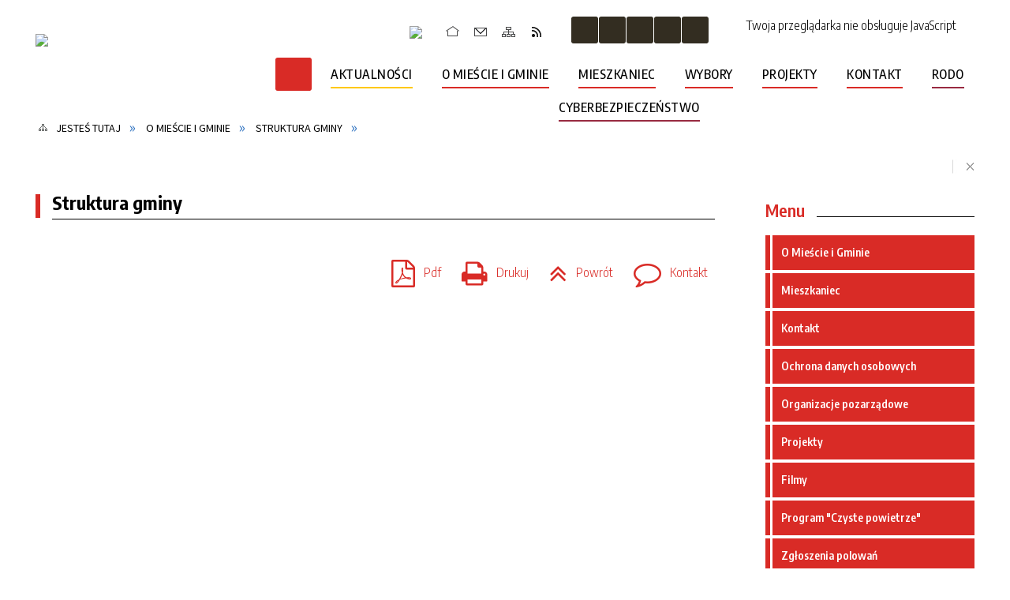

--- FILE ---
content_type: text/html; charset=utf-8
request_url: https://odrzywol.eu/strona-80-struktura_gminy.html
body_size: 22117
content:
<!DOCTYPE html>
<html lang="pl"  itemscope="itemscope" itemtype="http://schema.org/WebPage" xmlns="http://www.w3.org/1999/xhtml">
    <head>
        <!-- METAS - - - - - - - - - - - - - - - - - - - - - - - - - - - - - -->
        <title itemprop="name">Struktura gminy - Portal - Serwis informacyjny Miasta i Gminy Odrzywół</title>
<meta http-equiv="Content-Type" content="text/html; charset=utf-8" />
	<meta name="title" content="Struktura gminy - Portal - Serwis informacyjny Miasta i Gminy Odrzywół" />
	<meta name="description" content="Odrzywół" />
	<meta name="keywords" content="Odrzywół, miasto, gmina, gospodarka komunalna, harmonogram odbioru odpadów, urząd, organizacje pozarządowe, urząd miasta i gminy, burmistrz miasta i gminy, dane teleadresowe, przyroda, kultura, festiwal, dożynki" />
	<meta name="author" content="CONCEPT Intermedia www.sam3.pl" />
	<meta name="robots" content="index, follow" />
        <meta name="viewport" content="width=device-width" />        
        
        <!-- EXTERNALS - - - - - - - - - - - - - - - - - - - - - - - - - - - -->		
        <link rel="shortcut icon" href="/themes/skin_01/images/favicon.ico" />
        <link rel="alternate" type="application/rss+xml"  title="RSS 2.0" href="https://odrzywol.eu/aktualnosci.xml" />
        	<link rel="stylesheet" type="text/css" media="all" href="/themes/skin_01/css/common.css" />
	<link rel="stylesheet" type="text/css" media="all" href="/css/concept.gallery.css" />
	<link rel="stylesheet" type="text/css" media="all" href="/css/_global.css" />
	<link rel="stylesheet" type="text/css" media="screen" href="/wcag_video_player/ableplayer.min.css" />
	<link rel="stylesheet" type="text/css" media="screen" href="/css/smoothness/jquery-ui-1.9.2.custom.min.css" />
	<link rel="stylesheet" type="text/css" media="screen" href="/js/fancyBox/jquery.fancybox.css" />
	<link rel="stylesheet" type="text/css" media="print" href="/css/print_strona.css" />
	<link rel="stylesheet" type="text/css" media="all" href="/themes/skin_01/css/responsive.css" />
	<link rel="stylesheet" type="text/css" media="all" href="/themes/skin_01/css/_multisite.css" />
	<link rel="stylesheet" type="text/css" media="all" href="/css/concept-carousel.css" />

        <!-- JAVASCRIPTS - - - - - - - - - - - - - - - - - - - - - - - - - - -->
                <script src="/js/jquery/jquery-1.12.4.min.js"></script>
        <script src="/js/jquery/jquery-3.1.1.min.js"></script>
        <script src="/js/jquery/jquery-ui-1.9.2.custom.min.js"></script>
        <script src="/js/hammer.min.js"></script>
        <script src="/js/jquery/jquery.ui.datepicker.min.js"></script> 
        <script src="/js/jquery/jquery-ui-timepicker-addon.min.js"></script> 
        
        <script>
//<![CDATA[
document.write("<style>.zajawka { visibility: hidden; }</style>");
//]]>
</script>
        <!-- cdn for modernizr, if you haven't included it already -->
        <!-- script src="http://cdn.jsdelivr.net/webshim/1.12.4/extras/modernizr-custom.js"></script -->
        <!-- polyfiller file to detect and load polyfills -->
        <!-- script src="http://cdn.jsdelivr.net/webshim/1.12.4/polyfiller.js"></script -->

        

        <script>
        function get_upload_image_size(dimension)
        {
        if(dimension == 'x')
        return 264;
        else
        return 159;
        }
        </script>
        
        <script src="https://maps.googleapis.com/maps/api/js?v=3&amp;key=AIzaSyDFjAqzFWnrBHwuXrK8O2QZbmln1Gt73Jk&amp;language=pl&amp;libraries=places,visualization,geometry"></script>
<script src="/js/../themes/skin_01/js/multisite.js"></script>
<script src="/js/menu.min.js"></script>
<script src="/js/functions.js"></script>
<script src="/js/jquery/concept-rotator.js"></script>
<script src="/js/jquery/jquery.easing.1.3.js"></script>
<script src="/js/gsap/TweenMax.min.js"></script>
<script src="/js/gsap/plugins/ScrollToPlugin.min.js"></script>
<script src="/js/gsap/plugins/CSSPlugin.min.js"></script>
<script src="/js/gsap/easing/EasePack.min.js"></script>
<script src="/js/concept.gallery.js?ver=3.0"></script>
<script src="/js/akceslab-ytplayer.js"></script>
<script src="/wcag_video_player/ableplayer.min.js"></script>
<script src="/wcag_video_player/thirdparty/js.cookie.js"></script>
<script src="/js/concept_carousel_v1_0.js"></script>
		
        <meta name=”deklaracja-dostępności” content=”/deklaracja_dostepnosci.html”>
    </head>
        <body class="module-portal action-strona">
       
                <div class="page_title" style="display: none">
            Urząd Gminy Odrzywół - odrzywol.eu
<br /><span class="data">Wygenerowano:&nbsp;31-01-2026</span>        </div>
        
        <h1 hidden>Urząd Gminy Odrzywół - odrzywol.eu
</h1>

        <div id="page_content">       
            <div id="overlay" onclick="clear_other_mobile_active_elements();toggle_body_overflow();"></div>
            <div id="page_container">                <table role="presentation" id="table_1" class="sekcja-paneli" style="width: 100%;">
<tbody>	<tr>
		<td id="PAN_HEAD" class="panel">
			<div>
<div class="wcag_links">
	<div class="links">
		<div class="hidden">
			<a href="#content" data-offset="-300" class="scroll_to">Przejdź do treści</a>
		</div>
		
		<div class="hidden"><div tabindex="0" onclick="jQuery('body').scrollTo('*[id^=\'search_comn_\']'); jQuery('*[id^=\'search_comn_\']').val('').focus();">Przejdź do Wyszukiwarki</div></div>
		<div class="hidden"><a class="mapa_strony" tabindex="0" href="/mapa_strony.html">Przejdź do mapy strony</a></div>
		<div class="hidden"><div tabindex="0" onclick="jQuery('body').scrollTo('*[id^=\'mainMenu_\']'); jQuery(':focusable', jQuery('*[id^=\'mainMenu_\']'))[0].focus();">Przejdź do Menu</div></div>
	</div>
</div>

<script>
	jQuery('.scroll_to').css('cursor' , 'pointer').click(function () {
	var target = jQuery(this).attr('href');
	jQuery('html, body').animate({
	scrollTop: jQuery(target).offset().top -140
	}, 1000);
	});
</script>

<div class="wysuwany_baner_lewo">
    <div class="pole-banerowe noprint" style="flex-grow: 1; " >
<a href="http://www.bip.odrzywol.akcessnet.net/index.php?idg=1&amp;id=1&amp;x=1" target="_blank"><img src="/uploads/pub/img_files/img_10994/f1.jpg" alt="Biuletyn Informacji Publicznej - kliknięcie spowoduje otwarcie nowego okna" title="Biuletyn Informacji Publicznej" onclick="jQuery.ajax({
	type:'POST',
	url:'/banery/click/id/10994.html',
	dataType:'html'})" /><span class="baner_title" style="display:none;">Biuletyn Informacji Publicznej</span></a></div>
<div class="pole-banerowe noprint" style="flex-grow: 1; " >
<a href="http://www.dziennikustaw.gov.pl/" target="_blank"><img src="/uploads/pub/img_files/img_10995/f2.jpg" alt="Dziennik Ustaw RP - kliknięcie spowoduje otwarcie nowego okna" title="Dziennik Ustaw RP" onclick="jQuery.ajax({
	type:'POST',
	url:'/banery/click/id/10995.html',
	dataType:'html'})" /><span class="baner_title" style="display:none;">Dziennik Ustaw RP</span></a></div>
<div class="pole-banerowe noprint" style="flex-grow: 1; " >
<a href="http://monitorpolski.gov.pl/" target="_blank"><img src="/uploads/pub/img_files/img_10996/f3.png" alt="Monitor Polski - kliknięcie spowoduje otwarcie nowego okna" title="Monitor Polski" onclick="jQuery.ajax({
	type:'POST',
	url:'/banery/click/id/10996.html',
	dataType:'html'})" /><span class="baner_title" style="display:none;">Monitor Polski</span></a></div>
<div class="pole-banerowe noprint" style="flex-grow: 1; " >
<a href="http://edziennik.mazowieckie.pl/#/publisher/592" target="_blank"><img src="/uploads/pub/img_files/img_10997/f4.png" alt="Dziennik Urzędowy Województwa  Mazowieckiego - kliknięcie spowoduje otwarcie nowego okna" title="Dziennik Urzędowy Województwa  Mazowieckiego" onclick="jQuery.ajax({
	type:'POST',
	url:'/banery/click/id/10997.html',
	dataType:'html'})" /><span class="baner_title" style="display:none;">Dziennik Urzędowy Województwa  Mazowieckiego</span></a></div>
<div class="pole-banerowe noprint" style="flex-grow: 1; " >
<a href="https://www.facebook.com/p/Miasto-i-Gmina-Odrzyw%25C3%25B3%25C5%2582-100067764017563/" target="_blank"><img src="/uploads/pub/img_files/img_11018/f5.png" alt="Facebook - kliknięcie spowoduje otwarcie nowego okna" title="Facebook Miasta i Gminy Odrzywół" onclick="jQuery.ajax({
	type:'POST',
	url:'/banery/click/id/11018.html',
	dataType:'html'})" /><span class="baner_title" style="display:none;">Facebook</span></a></div>
   
</div>


<script>
	jQuery(document).ready(function(){
		   jQuery('.wysuwany_baner_prawo > div a').focusin(function(evt){				
				   jQuery(evt.target).parent().addClass('focused');                                    
		   });
		   jQuery('.wysuwany_baner_prawo > div a').focusout(function(evt){
				   jQuery(evt.target).parent().removeClass('focused');      
		   });   
		   
		   jQuery('.wysuwany_baner_lewo > div a').focusin(function(evt){				
				   jQuery(evt.target).parent().addClass('focused');                                    
		   });
		   jQuery('.wysuwany_baner_lewo > div a').focusout(function(evt){
				   jQuery(evt.target).parent().removeClass('focused');      
		   });   
	});
	
	jQuery(document).ready(function (){
		jQuery('.wysuwany_baner_lewo > *').click(function ()	{		
			jQuery('.wysuwany_baner_lewo > div').removeClass('focused');     			
			jQuery(".miejsce-banerowe.naglowek_logo a").focus();			
		});
		
		jQuery('.wysuwany_baner_prawo > *').click(function ()	{		
			jQuery('.wysuwany_baner_prawo > div').removeClass('focused');     			
			jQuery(".miejsce-banerowe.naglowek_logo a").focus();			
		});
	});
</script>
        
	

    <div class="miejsce-banerowe naglowek_logo " >
        <div class="pole-banerowe noprint" style="flex-grow: 1; " >
<a href="/" target="_self"><img src="/uploads/pub/img_files/img_10973/logo1.png" alt="Logo w nagłówku" title="" onclick="jQuery.ajax({
	type:'POST',
	url:'/banery/click/id/10973.html',
	dataType:'html'})" /><span class="baner_title" style="display:none;">Logo w nagłówku</span></a></div>
        </div>




    <div class="miejsce-banerowe logo_zadokowane " >
        <div class="pole-banerowe noprint" style="flex-grow: 1; " >
<a href="/" target="_self"><img src="/uploads/pub/img_files/img_10975/docked1.png" alt="logo zadokowane" title="" onclick="jQuery.ajax({
	type:'POST',
	url:'/banery/click/id/10975.html',
	dataType:'html'})" /><span class="baner_title" style="display:none;">logo zadokowane</span></a></div>
        </div>




    <div class="miejsce-banerowe unia " >
        <div class="pole-banerowe noprint" style="flex-grow: 1; " >
<a href="https://odrzywol.eu/strona-100-projekty.html" target="_blank"><img src="/uploads/pub/img_files/img_11020/unia.jpg" alt="Unia - kliknięcie spowoduje otwarcie nowego okna" title="Unia" onclick="jQuery.ajax({
	type:'POST',
	url:'/banery/click/id/11020.html',
	dataType:'html'})" /><span class="baner_title" style="display:none;">Unia</span></a></div>
        </div>


<div class="noprint pole-banerowe">
<div class="topMenu_infobar">
    <div class="links">     
      
      <a href="/" class="home">Strona Główna</a>
      
      <a href="/strona-76-kontakt.html" class="poczta">Poczta</a>
		
      <a href="/mapa_strony.html" class="mapa_strony">Mapa Strony</a>
      
      <a href="/aktualnosci.xml" class="rss">RSS</a>
      
      <div class="cl" style="float: none; height: 0;"></div>
        
    </div>
</div>
</div>
<div class="clr"></div><script>
    function toggleGlobalPause()
    {
        globalPause = !globalPause;
        jQuery(".stop-anim").toggleClass("play");

        var x = jQuery(".stop-anim").text();

        if (x == 'Wznów animacje') {
            jQuery(".stop-anim").text("Zatrzymaj animacje");
            jQuery(".stop-anim").attr("title", "Zatrzymaj animacje");
        } else {
            jQuery(".stop-anim").text("Wznów animacje");
            jQuery(".stop-anim").attr("title", "Wznów animacje");
        }
    }
</script>	

<div class="accesible" >
   <div class="stop-anim" title="Zatrzymaj animacje" tabindex="0" onclick="toggleGlobalPause();">Zatrzymaj animacje</div>
        <div class="wheelchair" title="Informacje o dostępności" onclick="location = ('https://odrzywol.eu/strona-1000-informacje_o_dostepnosci.html');"></div>
    <div class="deklaracja_dostep" title="Deklaracja dostępności" onclick="location = ('https://odrzywol.eu/deklaracja_dostepnosci.html');"></div>
    <div class="deaf" title="Informacje dla niesłyszących" onclick="location = ('https://odrzywol.eu/strona-1001-informacje_dla_nieslyszacych.html');"></div>
    <div class="contrast" title="Informacje o kontraście" onclick="location = ('https://odrzywol.eu/strona-1002-informacja_o_kontrascie.html');"></div>
</div>

<section class="component wyszukiwarka-wrapper " >

            <header class="belka hidden-wcag">
            <h2 class="title"><span>Wyszukiwarka</span></h2>
        </header>
    
    <div class="comn-wyszukiwarka" role="search">
        
        
        <div id="search_box_comn_srch_246f6e8f524619ee9668c01c36adfe10">
            <span class="warning show-delayed">Twoja przeglądarka nie obsługuje JavaScript</span>
        </div>

        <div class="cl"></div>
    </div>

    <script>
//<![CDATA[
jQuery.ajax({
	type:'POST',
	url:'/Common/getSearchAllForm/disp/none/hash_id/comn_srch_246f6e8f524619ee9668c01c36adfe10.html',
	dataType:'html',
	success:function(data, textStatus){jQuery('#search_box_comn_srch_246f6e8f524619ee9668c01c36adfe10').html(data);},
	complete:function(XMLHttpRequest, textStatus){wcagstinks(jQuery("#adv_form")); updateAdvSearchWidth(); jQuery("#adv_form");}})
//]]>
</script>
</section>
<div class="cl"></div>
<nav class="glowneMenu" data-component-name="comn_mainmenu" id="mainMenu_86e7117da11f192cf0c77ee7ac033100-wrapper" aria-labelledby="mainMenu_86e7117da11f192cf0c77ee7ac033100-label">   
    <h2 id="mainMenu_86e7117da11f192cf0c77ee7ac033100-label" class="hidden-wcag">Menu główne 1</h2>
    <div class="okazja_top2"></div>
    <div class="okazja_top3"></div>
            <ul class="mainMenu" id="comn_86e7117da11f192cf0c77ee7ac033100">
         <li class="block block_nr_1" id="comn_86e7117da11f192cf0c77ee7ac033100_pos_1" data-color="black">
<a target="_self" class="menu-level-1 no-submenu" style="color:#fff; border-color:white; background: white;" href="/"><span class="menu_select_left" style="background:black;"></span><span class="menu_select_right" style="background:black;"></span><span class="menu_select_bottom" style="background:black;"></span><span style="color:#fff; background:black;" class="tytul_menu">Strona główna</span></a>
</li> <li class="block block_nr_2" id="comn_86e7117da11f192cf0c77ee7ac033100_pos_2" data-color="#ffc800">
<a target="_self" class="menu-level-1 no-submenu" style="color:#000; border-color:#ffc800; background: #ffc800;" href="/aktualnosci-lista.html"><span class="menu_select_left" style="background:#ffc800;"></span><span class="menu_select_right" style="background:#ffc800;"></span><span class="menu_select_bottom" style="background:#ffc800;"></span><span style="color:#000; background:#ffc800;" class="tytul_menu">Aktualności</span></a>
</li> <li class="block block_nr_3" id="comn_86e7117da11f192cf0c77ee7ac033100_pos_3" data-color="#D92B26">
<a target="_self" class="menu-level-1 with-submenu" style="color:#fff; border-color:#D92B26; background: #D92B26;" href="/strona-54-o_gminie.html"><span class="menu_select_left" style="background:#D92B26;"></span><span class="menu_select_right" style="background:#D92B26;"></span><span class="menu_select_bottom" style="background:#D92B26;"></span><span style="color:#fff; background:#D92B26;" class="tytul_menu">O Mieście i Gminie</span></a>
<span class="main-menu-toggler" onclick="mainMenuTogglePosition(this);"></span><div class="sub-block-menu js-display-none" style="height: 0; background: #D92B26; border-color: #D92B26; ">
<h2 style="border-bottom-color: #D92B26;  background-color: #D92B26; ">O Mieście i Gminie</h2>
<ul class="level-1-wrapper">
<li class="level-1" style="color:#fff; background-color: #D92B26;"><a target="_self" style="color:#fff; background-color: #D92B26;" class="menu-level-2" href="/strona-55-powitanie.html">Powitanie</a><div class="extra-box"><div><div style="background:white; color:black;" class="zajawka port_zaj "><a target="_self" href="/strona-55-powitanie.html"><span class="box-left" style="width: 264px;">
    <img alt="" src="/themes/skin_01/images/def_zaj_thumb.png" />
</span>

<span class="box-right">
     
  <span class="title">    
    <span class="title_arrow" style="background:#D92B26"></span>
    <span class="etykieta_zajawka">      
    	<span class="label" style="background: #D92B26; border-color: #D92B26;" title=""></span>      
    </span>    
    Powitanie    
  </span>
  <span class="tresc">
    Szanowni Państwo! W imieniu własnym, Rady Gminy oraz mieszkańców, jest mi niezmiernie miło zaprezentować Państwu nasz Region. Mam nadzieję, że zainteresujemy Was naszą gminą, jej tradycjami, kulturą, przyrodą oraz możliwościami zamieszkania...
  </span>
  <span class="link">
    Zobacz całość »
  </span>
  <span class="zajawka_click">
    kliknij, aby przejść do dalszej części informacji
  </span>

</span>
</a></div></div></div></li><li class="level-1" style="color:#fff; background-color: #D92B26; "><a target="_self" style="color:#fff; background-color: #D92B26;" class="menu-level-2" href="/strona-56-polozenie_geograficzne.html">Położenie geograficzne</a><div class="extra-box"><div><div style="background:white; color:black;" class="zajawka port_zaj "><a target="_self" href="/strona-56-polozenie_geograficzne.html"><span class="box-left" style="width: 264px;">
    <img alt="" src="/themes/skin_01/images/def_zaj_thumb.png" />
</span>

<span class="box-right">
     
  <span class="title">    
    <span class="title_arrow" style="background:#D92B26"></span>
    <span class="etykieta_zajawka">      
    	<span class="label" style="background: #D92B26; border-color: #D92B26;" title=""></span>      
    </span>    
    Położenie geograficzne    
  </span>
  <span class="tresc">
    Gmina Odrzywół położona jest w widłach rzek Drzewiczki i Pilicy, w północnej części powiatu przysuskiego i w południowo-zachodniej części województwa mazowieckiego. Historycznie jest to część prastarej Ziemi Sandomierskiej i regionu opoczyńskiego. ...
  </span>
  <span class="link">
    Zobacz całość »
  </span>
  <span class="zajawka_click">
    kliknij, aby przejść do dalszej części informacji
  </span>

</span>
</a></div></div></div></li><li class="level-1" style="color:#fff; background-color: #D92B26; "><a target="_self" style="color:#fff; background-color: #D92B26;" class="menu-level-2" href="/strona-57-powierzchnia.html">Powierzchnia</a><div class="extra-box"><div><div style="background:white; color:black;" class="zajawka port_zaj "><a target="_self" href="/strona-57-powierzchnia.html"><span class="box-left" style="width: 264px;">
    <img alt="" src="/themes/skin_01/images/def_zaj_thumb.png" />
</span>

<span class="box-right">
     
  <span class="title">    
    <span class="title_arrow" style="background:#D92B26"></span>
    <span class="etykieta_zajawka">      
    	<span class="label" style="background: #D92B26; border-color: #D92B26;" title=""></span>      
    </span>    
    Powierzchnia    
  </span>
  <span class="tresc">
    Gmina Odrzywół zajmuje powierzchnię ok. 9822 ha, z czego: użytki rolne - 6042 ha w tym: grunty orne - 5028 ha lasy - 2200 ha pozostałe grunty - 1580 ha
  </span>
  <span class="link">
    Zobacz całość »
  </span>
  <span class="zajawka_click">
    kliknij, aby przejść do dalszej części informacji
  </span>

</span>
</a></div></div></div></li><li class="level-1" style="color:#fff; background-color: #D92B26; "><a target="_self" style="color:#fff; background-color: #D92B26;" class="menu-level-2" href="/strona-58-ludnosc.html">Ludność</a><div class="extra-box"><div><div style="background:white; color:black;" class="zajawka port_zaj "><a target="_self" href="/strona-58-ludnosc.html"><span class="box-left" style="width: 264px;">
    <img alt="" src="/themes/skin_01/images/def_zaj_thumb.png" />
</span>

<span class="box-right">
     
  <span class="title">    
    <span class="title_arrow" style="background:#D92B26"></span>
    <span class="etykieta_zajawka">      
    	<span class="label" style="background: #D92B26; border-color: #D92B26;" title=""></span>      
    </span>    
    Ludność    
  </span>
  <span class="tresc">
    Liczba ludności w gminie na koniec 2006 roku wynosiła 4334, z czego kobiety stanowiły 49%. W 2010 r. zmniejszyła się do 4300 mieszkańców. Tabela nr 1. Liczba ludności w gminie Odrzywół w latach 2002-2006 WyszczególnienieLiczba ludności w latach ...
  </span>
  <span class="link">
    Zobacz całość »
  </span>
  <span class="zajawka_click">
    kliknij, aby przejść do dalszej części informacji
  </span>

</span>
</a></div></div></div></li><li class="level-1" style="color:#fff; background-color: #D92B26; "><a target="_self" style="color:#fff; background-color: #D92B26;" class="menu-level-2" href="/strona-59-bezrobocie.html">Bezrobocie</a><div class="extra-box"><div><div style="background:white; color:black;" class="zajawka port_zaj non_tresc"><a target="_self" href="/strona-59-bezrobocie.html"><span class="box-left" style="width: 264px;">
    <img alt="" src="/themes/skin_01/images/def_zaj_thumb.png" />
</span>

<span class="box-right">
     
  <span class="title">    
    <span class="title_arrow" style="background:#D92B26"></span>
    <span class="etykieta_zajawka">      
    	<span class="label" style="background: #D92B26; border-color: #D92B26;" title=""></span>      
    </span>    
    Bezrobocie    
  </span>
  <span class="tresc">
    
  </span>
  <span class="link">
    Zobacz całość »
  </span>
  <span class="zajawka_click">
    kliknij, aby przejść do dalszej części informacji
  </span>

</span>
</a></div></div></div></li><li class="level-1" style="color:#fff; background-color: #D92B26; "><a target="_self" style="color:#fff; background-color: #D92B26;" class="menu-level-2" href="/strona-80-struktura_gminy.html">Struktura gminy</a><div class="extra-box"><div><div style="background:white; color:black;" class="zajawka port_zaj non_tresc"><a target="_self" href="/strona-80-struktura_gminy.html"><span class="box-left" style="width: 264px;">
    <img alt="" src="/themes/skin_01/images/def_zaj_thumb.png" />
</span>

<span class="box-right">
     
  <span class="title">    
    <span class="title_arrow" style="background:#D92B26"></span>
    <span class="etykieta_zajawka">      
    	<span class="label" style="background: #D92B26; border-color: #D92B26;" title=""></span>      
    </span>    
    Struktura gminy    
  </span>
  <span class="tresc">
    
  </span>
  <span class="link">
    Zobacz całość »
  </span>
  <span class="zajawka_click">
    kliknij, aby przejść do dalszej części informacji
  </span>

</span>
</a></div></div></div></li><li class="level-1" style="color:#fff; background-color: #D92B26; "><a target="_self" style="color:#fff; background-color: #D92B26;" class="menu-level-2" href="/strona-81-komunikacja.html">Komunikacja</a><div class="extra-box"><div><div style="background:white; color:black;" class="zajawka port_zaj non_tresc"><a target="_self" href="/strona-81-komunikacja.html"><span class="box-left" style="width: 264px;">
    <img alt="" src="/themes/skin_01/images/def_zaj_thumb.png" />
</span>

<span class="box-right">
     
  <span class="title">    
    <span class="title_arrow" style="background:#D92B26"></span>
    <span class="etykieta_zajawka">      
    	<span class="label" style="background: #D92B26; border-color: #D92B26;" title=""></span>      
    </span>    
    Komunikacja    
  </span>
  <span class="tresc">
    
  </span>
  <span class="link">
    Zobacz całość »
  </span>
  <span class="zajawka_click">
    kliknij, aby przejść do dalszej części informacji
  </span>

</span>
</a></div></div></div></li><li class="level-1" style="color:#fff; background-color: #D92B26; "><a target="_self" style="color:#fff; background-color: #D92B26;" class="menu-level-2" href="/strona-82-przyroda_i_kultura_bogactwo_miasta_i.html">Przyroda i kultura - bogactwo Miasta i Gminy Odrzywół </a><div class="extra-box"><div><div style="background:white; color:black;" class="zajawka port_zaj "><a target="_self" href="/strona-82-przyroda_i_kultura_bogactwo_miasta_i.html"><span class="box-left" style="width: 264px;">
    <img alt="" src="/themes/skin_01/images/def_zaj_thumb.png" />
</span>

<span class="box-right">
     
  <span class="title">    
    <span class="title_arrow" style="background:#D92B26"></span>
    <span class="etykieta_zajawka">      
    	<span class="label" style="background: #D92B26; border-color: #D92B26;" title=""></span>      
    </span>    
    Przyroda i kultura - bogactwo Miasta i Gminy Odrzywół     
  </span>
  <span class="tresc">
    Bogactwem Ziemi Odrzywolskiej jest przepiękna kultura ludowa pielęgnowana przez mieszkańców, szkoły, Koła Gospodyń Wiejskich i zespoły ludowe. To nie tylko śpiewy, obrzędy, stroje i tańce, ale także kultura kulinarna i materialna zgromadzona w Izbie...
  </span>
  <span class="link">
    Zobacz całość »
  </span>
  <span class="zajawka_click">
    kliknij, aby przejść do dalszej części informacji
  </span>

</span>
</a></div></div></div></li></ul><div class="extra-content"><div class="extra-box"><div style="background:white; color:black;" class="zajawka port_zaj "><a target="_self" href="/strona-54-o_miescie_i_gminie.html"><span class="box-left" style="width: 264px;">
    <img alt="" src="/themes/skin_01/images/def_zaj_thumb.png" />
</span>

<span class="box-right">
     
  <span class="title">    
    <span class="title_arrow" style="background:#D92B26"></span>
    <span class="etykieta_zajawka">      
    	<span class="label" style="background: #D92B26; border-color: #D92B26;" title=""></span>      
    </span>    
    O Mieście i Gminie    
  </span>
  <span class="tresc">
     
  </span>
  <span class="link">
    Zobacz całość »
  </span>
  <span class="zajawka_click">
    kliknij, aby przejść do dalszej części informacji
  </span>

</span>
</a></div>
</div></div><div tabindex="0" class="sub-menu-closer" id="submenu-closer-comn_86e7117da11f192cf0c77ee7ac033100_pos_3" style="color: #D92B26; "></div></div>
                                        <script>
                        var el_comn_86e7117da11f192cf0c77ee7ac033100_pos_3 = document.getElementById("comn_86e7117da11f192cf0c77ee7ac033100_pos_3");
                        mouseMenuNavigation(el_comn_86e7117da11f192cf0c77ee7ac033100_pos_3, "comn_86e7117da11f192cf0c77ee7ac033100_pos_3", 1);
                    </script>
            
                    </li> <li class="block block_nr_4" id="comn_86e7117da11f192cf0c77ee7ac033100_pos_4" data-color="#D92B26">
<a target="_self" class="menu-level-1 with-submenu" style="color:#fff; border-color:#D92B26; background: #D92B26;" href="/strona-65-mieszkaniec.html"><span class="menu_select_left" style="background:#D92B26;"></span><span class="menu_select_right" style="background:#D92B26;"></span><span class="menu_select_bottom" style="background:#D92B26;"></span><span style="color:#fff; background:#D92B26;" class="tytul_menu">Mieszkaniec</span></a>
<span class="main-menu-toggler" onclick="mainMenuTogglePosition(this);"></span><div class="sub-block-menu js-display-none" style="height: 0; background: #D92B26; border-color: #D92B26; ">
<h2 style="border-bottom-color: #D92B26;  background-color: #D92B26; ">Mieszkaniec</h2>
<ul class="level-1-wrapper">
<li class="level-1" style="color:#fff; background-color: #D92B26;"><a target="_self" style="color:#fff; background-color: #D92B26;" class="menu-level-2" href="/strona-97-druki_do_pobrania.html">Druki do pobrania</a><div class="extra-box"><div><div style="background:white; color:black;" class="zajawka port_zaj non_tresc"><a target="_self" href="/strona-97-druki_do_pobrania.html"><span class="box-left" style="width: 264px;">
    <img alt="" src="/themes/skin_01/images/def_zaj_thumb.png" />
</span>

<span class="box-right">
     
  <span class="title">    
    <span class="title_arrow" style="background:#D92B26"></span>
    <span class="etykieta_zajawka">      
    	<span class="label" style="background: #D92B26; border-color: #D92B26;" title=""></span>      
    </span>    
    Druki do pobrania    
  </span>
  <span class="tresc">
    
  </span>
  <span class="link">
    Zobacz całość »
  </span>
  <span class="zajawka_click">
    kliknij, aby przejść do dalszej części informacji
  </span>

</span>
</a></div></div></div></li><li class="level-1" style="color:#fff; background-color: #D92B26; "><a target="_self" style="color:#fff; background-color: #D92B26;" class="menu-level-2" href="/strona-99-ogloszenia.html">Ogłoszenia</a><div class="extra-box"><div><div style="background:white; color:black;" class="zajawka port_zaj non_tresc"><a target="_self" href="/strona-99-ogloszenia.html"><span class="box-left" style="width: 264px;">
    <img alt="" src="/themes/skin_01/images/def_zaj_thumb.png" />
</span>

<span class="box-right">
     
  <span class="title">    
    <span class="title_arrow" style="background:#D92B26"></span>
    <span class="etykieta_zajawka">      
    	<span class="label" style="background: #D92B26; border-color: #D92B26;" title=""></span>      
    </span>    
    Ogłoszenia    
  </span>
  <span class="tresc">
    
  </span>
  <span class="link">
    Zobacz całość »
  </span>
  <span class="zajawka_click">
    kliknij, aby przejść do dalszej części informacji
  </span>

</span>
</a></div></div></div></li><li class="level-1" style="color:#fff; background-color: #D92B26; "><a target="_self" style="color:#fff; background-color: #D92B26;" class="menu-level-2" href="/strona-106-odbior_odpadow.html">Odbiór odpadów</a><div class="extra-box"><div><div style="background:white; color:black;" class="zajawka port_zaj "><a target="_self" href="/strona-106-odbior_odpadow.html"><span class="box-left" style="width: 264px;">
    <img alt="" src="/themes/skin_01/images/def_zaj_thumb.png" />
</span>

<span class="box-right">
     
  <span class="title">    
    <span class="title_arrow" style="background:#D92B26"></span>
    <span class="etykieta_zajawka">      
    	<span class="label" style="background: #D92B26; border-color: #D92B26;" title=""></span>      
    </span>    
    Odbiór odpadów    
  </span>
  <span class="tresc">
    Od 1 stycznia 2019 roku obowiązuje nowy harmonogram odbioru odpadów komunalnych od mieszkańców gminy Odrzywół. Usługę odbioru odpadów komunalnych będzie wykonywać przedsiębiorstwo:   USŁUGI EKOLOGICZNE EKO-JAS KRZYSZTOF JANASGarno ul. Kasztanowa 21...
  </span>
  <span class="link">
    Zobacz całość »
  </span>
  <span class="zajawka_click">
    kliknij, aby przejść do dalszej części informacji
  </span>

</span>
</a></div></div></div></li><li class="level-1" style="color:#fff; background-color: #D92B26; "><a target="_self" style="color:#fff; background-color: #D92B26;" class="menu-level-2" href="/strona-110-woda_i_scieki.html">Woda i ścieki</a><div class="extra-box"><div><div style="background:white; color:black;" class="zajawka port_zaj "><a target="_self" href="/strona-110-woda_i_scieki.html"><span class="box-left" style="width: 264px;">
    <img alt="" src="/themes/skin_01/images/def_zaj_thumb.png" />
</span>

<span class="box-right">
     
  <span class="title">    
    <span class="title_arrow" style="background:#D92B26"></span>
    <span class="etykieta_zajawka">      
    	<span class="label" style="background: #D92B26; border-color: #D92B26;" title=""></span>      
    </span>    
    Woda i ścieki    
  </span>
  <span class="tresc">
    Informacje dotyczące zbiorowego dostarczania wody i odprowadzania ścieków na terenie Gminy Odrzywół
  </span>
  <span class="link">
    Zobacz całość »
  </span>
  <span class="zajawka_click">
    kliknij, aby przejść do dalszej części informacji
  </span>

</span>
</a></div></div></div></li><li class="level-1" style="color:#fff; background-color: #D92B26; "><a target="_self" style="color:#fff; background-color: #D92B26;" class="menu-level-2" href="/strona-112-maluch_plus.html">Maluch Plus</a><div class="extra-box"><div><ul class="tiled-list" id="port_a64acddc73df91f9e71d609712702bef-switcher">
    <li class="tile-wrapper" id="port_a64acddc73df91f9e71d609712702bef-0" ><a target="_self" style="color:#fff; background: #D92B26;" href="/strona-113-klauzula_informacyjna_rodo.html">Klauzula Informacyjna Rodo</a><div class="menu-extra-zaj" style="display: none;"><div class="zajawka port_zaj non_tresc"><a target="_self" href="/strona-113-klauzula_informacyjna_rodo.html"><span class="box-left" style="width: 264px;">
    <img alt="" src="/themes/skin_01/images/def_zaj_thumb.png" />
</span>

<span class="box-right">
     
  <span class="title">    
    <span class="title_arrow" style="background:#D92B26"></span>
    <span class="etykieta_zajawka">      
    	<span class="label" style="background: #D92B26; border-color: #D92B26;" title=""></span>      
    </span>    
    Klauzula Informacyjna Rodo    
  </span>
  <span class="tresc">
    
  </span>
  <span class="link">
    Zobacz całość »
  </span>
  <span class="zajawka_click">
    kliknij, aby przejść do dalszej części informacji
  </span>

</span>
</a></div></div></li><li class="tile-wrapper"></li><li class="tile-wrapper"></li></ul><div style="background:white; color:black;" class="zajawka port_zaj "><a target="_self" href="/strona-112-maluch_plus.html"><span class="box-left" style="width: 264px;">
    <img alt="" src="/themes/skin_01/images/def_zaj_thumb.png" />
</span>

<span class="box-right">
     
  <span class="title">    
    <span class="title_arrow" style="background:#D92B26"></span>
    <span class="etykieta_zajawka">      
    	<span class="label" style="background: #D92B26; border-color: #D92B26;" title=""></span>      
    </span>    
    Maluch Plus    
  </span>
  <span class="tresc">
    Gminny Klub Maluch Plus SŁONECZNY KĄCIK w Odrzywole ul. Warszawska 64 26-425 Odrzywół tel. 48 671 60 59 
  </span>
  <span class="link">
    Zobacz całość »
  </span>
  <span class="zajawka_click">
    kliknij, aby przejść do dalszej części informacji
  </span>

</span>
</a></div></div></div></li><li class="level-1" style="color:#fff; background-color: #D92B26; "><a target="_self" style="color:#fff; background-color: #D92B26;" class="menu-level-2" href="/strona-114-senior.html">Senior+</a><div class="extra-box"><div><ul class="tiled-list" id="port_c7f641ca58b4bb8b1b1bd34d0858254b-switcher">
    <li class="tile-wrapper" id="port_c7f641ca58b4bb8b1b1bd34d0858254b-0" ><a target="_self" style="color:#fff; background: #D92B26;" href="/strona-116-klauzula_informacyjna_rodo.html">Klauzula Informacyjna Rodo</a><div class="menu-extra-zaj" style="display: none;"><div class="zajawka port_zaj non_tresc"><a target="_self" href="/strona-116-klauzula_informacyjna_rodo.html"><span class="box-left" style="width: 264px;">
    <img alt="" src="/themes/skin_01/images/def_zaj_thumb.png" />
</span>

<span class="box-right">
     
  <span class="title">    
    <span class="title_arrow" style="background:#D92B26"></span>
    <span class="etykieta_zajawka">      
    	<span class="label" style="background: #D92B26; border-color: #D92B26;" title=""></span>      
    </span>    
    Klauzula Informacyjna Rodo    
  </span>
  <span class="tresc">
    
  </span>
  <span class="link">
    Zobacz całość »
  </span>
  <span class="zajawka_click">
    kliknij, aby przejść do dalszej części informacji
  </span>

</span>
</a></div></div></li><li class="tile-wrapper"></li><li class="tile-wrapper"></li></ul><div style="background:white; color:black;" class="zajawka port_zaj non_tresc"><a target="_self" href="/strona-114-senior.html"><span class="box-left" style="width: 264px;">
    <img alt="" src="/uploads/pub/strony/strona_114/zajawki/thumb_8351ecf75d494566b78b8dd7404b1b211a81a876.jpg" />
</span>

<span class="box-right">
     
  <span class="title">    
    <span class="title_arrow" style="background:#D92B26"></span>
    <span class="etykieta_zajawka">      
    	<span class="label" style="background: #D92B26; border-color: #D92B26;" title=""></span>      
    </span>    
    Senior+    
  </span>
  <span class="tresc">
    
  </span>
  <span class="link">
    Zobacz całość »
  </span>
  <span class="zajawka_click">
    kliknij, aby przejść do dalszej części informacji
  </span>

</span>
</a></div></div></div></li></ul><div class="extra-content"><div class="extra-box"><div style="background:white; color:black;" class="zajawka port_zaj "><a target="_self" href="/strona-65-mieszkaniec.html"><span class="box-left" style="width: 264px;">
    <img alt="" src="/uploads/pub/strony/strona_65/zajawki/thumb_4b696c5fc56030d1d6422d916b27e62aed6f5e28.jpg" />
</span>

<span class="box-right">
     
  <span class="title">    
    <span class="title_arrow" style="background:#D92B26"></span>
    <span class="etykieta_zajawka">      
    	<span class="label" style="background: #D92B26; border-color: #D92B26;" title=""></span>      
    </span>    
    Mieszkaniec    
  </span>
  <span class="tresc">
    W tym dziale znajdziecie Państwo informacje przydatne dla mieszkańców Gminy Odrzywół jak i osób chcących załatwić sprawę w Urzędzie Gminy w Odrzywole
  </span>
  <span class="link">
    Zobacz całość »
  </span>
  <span class="zajawka_click">
    kliknij, aby przejść do dalszej części informacji
  </span>

</span>
</a></div>
</div></div><div tabindex="0" class="sub-menu-closer" id="submenu-closer-comn_86e7117da11f192cf0c77ee7ac033100_pos_4" style="color: #D92B26; "></div></div>
                                        <script>
                        var el_comn_86e7117da11f192cf0c77ee7ac033100_pos_4 = document.getElementById("comn_86e7117da11f192cf0c77ee7ac033100_pos_4");
                        mouseMenuNavigation(el_comn_86e7117da11f192cf0c77ee7ac033100_pos_4, "comn_86e7117da11f192cf0c77ee7ac033100_pos_4", 1);
                    </script>
            
                    </li> <li class="block block_nr_5" id="comn_86e7117da11f192cf0c77ee7ac033100_pos_5" data-color="#D92B26">
<a target="_self" class="menu-level-1 with-submenu" style="color:#fff; border-color:#D92B26; background: #D92B26;" href="/strona-1036-wybory_samorzadowe.html"><span class="menu_select_left" style="background:#D92B26;"></span><span class="menu_select_right" style="background:#D92B26;"></span><span class="menu_select_bottom" style="background:#D92B26;"></span><span style="color:#fff; background:#D92B26;" class="tytul_menu">Wybory</span></a>
<span class="main-menu-toggler" onclick="mainMenuTogglePosition(this);"></span><div class="sub-block-menu js-display-none" style="height: 0; background: #D92B26; border-color: #D92B26; ">
<h2 style="border-bottom-color: #D92B26;  background-color: #D92B26; ">Wybory</h2>
<ul class="level-1-wrapper">
<li class="level-1" style="color:#fff; background-color: #D92B26;"><a target="_self" style="color:#fff; background-color: #D92B26;" class="menu-level-2" href="/strona-1037-gminna_komisja_wyborcza.html">Gminna Komisja Wyborcza</a><div class="extra-box"><div><div style="background:white; color:black;" class="zajawka port_zaj non_tresc"><a target="_self" href="/strona-1037-gminna_komisja_wyborcza.html"><span class="box-left" style="width: 264px;">
    <img alt="" src="/themes/skin_01/images/def_zaj_thumb.png" />
</span>

<span class="box-right">
     
  <span class="title">    
    <span class="title_arrow" style="background:#D92B26"></span>
    <span class="etykieta_zajawka">      
    	<span class="label" style="background: #D92B26; border-color: #D92B26;" title=""></span>      
    </span>    
    Gminna Komisja Wyborcza    
  </span>
  <span class="tresc">
    
  </span>
  <span class="link">
    Zobacz całość »
  </span>
  <span class="zajawka_click">
    kliknij, aby przejść do dalszej części informacji
  </span>

</span>
</a></div></div></div></li><li class="level-1" style="color:#fff; background-color: #D92B26; "><a target="_self" style="color:#fff; background-color: #D92B26;" class="menu-level-2" href="/strona-1038-obwieszczenia_postanowienia_kominukaty.html">Obwieszczenia, Postanowienia, Kominukaty</a><div class="extra-box"><div><div style="background:white; color:black;" class="zajawka port_zaj non_tresc"><a target="_self" href="/strona-1038-obwieszczenia_postanowienia_kominukaty.html"><span class="box-left" style="width: 264px;">
    <img alt="" src="/themes/skin_01/images/def_zaj_thumb.png" />
</span>

<span class="box-right">
     
  <span class="title">    
    <span class="title_arrow" style="background:#D92B26"></span>
    <span class="etykieta_zajawka">      
    	<span class="label" style="background: #D92B26; border-color: #D92B26;" title=""></span>      
    </span>    
    Obwieszczenia, Postanowienia, Kominukaty    
  </span>
  <span class="tresc">
    
  </span>
  <span class="link">
    Zobacz całość »
  </span>
  <span class="zajawka_click">
    kliknij, aby przejść do dalszej części informacji
  </span>

</span>
</a></div></div></div></li><li class="level-1" style="color:#fff; background-color: #D92B26; "><a target="_self" style="color:#fff; background-color: #D92B26;" class="menu-level-2" href="/strona-1039-rozporzadzenia.html">Rozporządzenia</a><div class="extra-box"><div><div style="background:white; color:black;" class="zajawka port_zaj non_tresc"><a target="_self" href="/strona-1039-rozporzadzenia.html"><span class="box-left" style="width: 264px;">
    <img alt="" src="/themes/skin_01/images/def_zaj_thumb.png" />
</span>

<span class="box-right">
     
  <span class="title">    
    <span class="title_arrow" style="background:#D92B26"></span>
    <span class="etykieta_zajawka">      
    	<span class="label" style="background: #D92B26; border-color: #D92B26;" title=""></span>      
    </span>    
    Rozporządzenia    
  </span>
  <span class="tresc">
    
  </span>
  <span class="link">
    Zobacz całość »
  </span>
  <span class="zajawka_click">
    kliknij, aby przejść do dalszej części informacji
  </span>

</span>
</a></div></div></div></li><li class="level-1" style="color:#fff; background-color: #D92B26; "><a target="_self" style="color:#fff; background-color: #D92B26;" class="menu-level-2" href="/strona-1040-wzory_dokumentow.html">Wzory dokumentów</a><div class="extra-box"><div><div style="background:white; color:black;" class="zajawka port_zaj non_tresc"><a target="_self" href="/strona-1040-wzory_dokumentow.html"><span class="box-left" style="width: 264px;">
    <img alt="" src="/themes/skin_01/images/def_zaj_thumb.png" />
</span>

<span class="box-right">
     
  <span class="title">    
    <span class="title_arrow" style="background:#D92B26"></span>
    <span class="etykieta_zajawka">      
    	<span class="label" style="background: #D92B26; border-color: #D92B26;" title=""></span>      
    </span>    
    Wzory dokumentów    
  </span>
  <span class="tresc">
    
  </span>
  <span class="link">
    Zobacz całość »
  </span>
  <span class="zajawka_click">
    kliknij, aby przejść do dalszej części informacji
  </span>

</span>
</a></div></div></div></li></ul><div class="extra-content"><div class="extra-box"><div style="background:white; color:black;" class="zajawka port_zaj non_tresc"><a target="_self" href="/strona-1036-wybory_samorzadowe.html"><span class="box-left" style="width: 264px;">
    <img alt="" src="/themes/skin_01/images/def_zaj_thumb.png" />
</span>

<span class="box-right">
     
  <span class="title">    
    <span class="title_arrow" style="background:#D92B26"></span>
    <span class="etykieta_zajawka">      
    	<span class="label" style="background: #D92B26; border-color: #D92B26;" title=""></span>      
    </span>    
    Wybory samorządowe    
  </span>
  <span class="tresc">
    
  </span>
  <span class="link">
    Zobacz całość »
  </span>
  <span class="zajawka_click">
    kliknij, aby przejść do dalszej części informacji
  </span>

</span>
</a></div>
</div></div><div tabindex="0" class="sub-menu-closer" id="submenu-closer-comn_86e7117da11f192cf0c77ee7ac033100_pos_5" style="color: #D92B26; "></div></div>
                                        <script>
                        var el_comn_86e7117da11f192cf0c77ee7ac033100_pos_5 = document.getElementById("comn_86e7117da11f192cf0c77ee7ac033100_pos_5");
                        mouseMenuNavigation(el_comn_86e7117da11f192cf0c77ee7ac033100_pos_5, "comn_86e7117da11f192cf0c77ee7ac033100_pos_5", 1);
                    </script>
            
                    </li> <li class="block block_nr_6" id="comn_86e7117da11f192cf0c77ee7ac033100_pos_6" data-color="#D92B26">
<a target="_self" class="menu-level-1 with-submenu" style="color:#fff; border-color:#D92B26; background: #D92B26;" href="/strona-100-projekty.html"><span class="menu_select_left" style="background:#D92B26;"></span><span class="menu_select_right" style="background:#D92B26;"></span><span class="menu_select_bottom" style="background:#D92B26;"></span><span style="color:#fff; background:#D92B26;" class="tytul_menu">Projekty</span></a>
<span class="main-menu-toggler" onclick="mainMenuTogglePosition(this);"></span><div class="sub-block-menu js-display-none" style="height: 0; background: #D92B26; border-color: #D92B26; ">
<h2 style="border-bottom-color: #D92B26;  background-color: #D92B26; ">Projekty</h2>
<ul class="level-1-wrapper">
<li class="level-1" style="color:#fff; background-color: #D92B26;"><a target="_self" style="color:#fff; background-color: #D92B26;" class="menu-level-2" href="/strona-1041-cyberbezpieczny_samorzad.html">Cyberbezpieczny Samorząd</a><div class="extra-box"><div><div style="background:white; color:black;" class="zajawka port_zaj "><a target="_self" href="/strona-1041-cyberbezpieczny_samorzad.html"><span class="box-left" style="width: 264px;">
    <img alt="" src="/uploads/pub/strony/strona_1041/zajawki/thumb_f814deebe96eb3bb31f6036a58d48e6405f15327.jpg" />
</span>

<span class="box-right">
     
  <span class="title">    
    <span class="title_arrow" style="background:#D92B26"></span>
    <span class="etykieta_zajawka">      
    	<span class="label" style="background: #D92B26; border-color: #D92B26;" title=""></span>      
    </span>    
    Cyberbezpieczny Samorząd    
  </span>
  <span class="tresc">
    Dzięki programowi „Cyberbezpieczny Samorząd”, którego środki pochodzą z FUNDUSZY EUROPEJSKICH NA ROZWÓJ CYFROWY 2021-2027 (FERC) Priorytet II: Zaawansowane usługi cyfrowe, Działanie 2.2. – Wzmocnienie krajowego systemu cyberbezpieczeństwa, Miasto i...
  </span>
  <span class="link">
    Zobacz całość »
  </span>
  <span class="zajawka_click">
    kliknij, aby przejść do dalszej części informacji
  </span>

</span>
</a></div></div></div></li><li class="level-1" style="color:#fff; background-color: #D92B26; "><a target="_self" style="color:#fff; background-color: #D92B26;" class="menu-level-2" href="/strona-1028-cyfrowa_gmina.html">Cyfrowa Gmina</a><div class="extra-box"><div><div style="background:white; color:black;" class="zajawka port_zaj "><a target="_self" href="/strona-1028-cyfrowa_gmina.html"><span class="box-left" style="width: 264px;">
    <img alt="" src="/uploads/pub/strony/strona_1028/zajawki/thumb_27ee61a91a89969206ada7eff8b71105b05d7e6d.jpg" />
</span>

<span class="box-right">
     
  <span class="title">    
    <span class="title_arrow" style="background:#D92B26"></span>
    <span class="etykieta_zajawka">      
    	<span class="label" style="background: #D92B26; border-color: #D92B26;" title=""></span>      
    </span>    
    Cyfrowa Gmina    
  </span>
  <span class="tresc">
    Dzięki programowi „Cyfrowa Gmina”, którego środki pochodzą z Funduszy Europejskich, Gmina Odrzywół pozyskała grant w wysokości 110 850 zł. W ramach grantu samorząd zakupił serwer wraz z oprogramowaniem, zasilacz UPS do serwera, 5 sztuk nowych zestawów...
  </span>
  <span class="link">
    Zobacz całość »
  </span>
  <span class="zajawka_click">
    kliknij, aby przejść do dalszej części informacji
  </span>

</span>
</a></div></div></div></li><li class="level-1" style="color:#fff; background-color: #D92B26; "><a target="_self" style="color:#fff; background-color: #D92B26;" class="menu-level-2" href="/strona-101-projekt_asi.html">Projekt ASI</a><div class="extra-box"><div><div style="background:white; color:black;" class="zajawka port_zaj "><a target="_self" href="/strona-101-projekt_asi.html"><span class="box-left" style="width: 264px;">
    <img alt="" src="/uploads/pub/strony/strona_101/zajawki/thumb_8855a22c72e3adb4ec8966408ed766de48b648e3.jpg" />
</span>

<span class="box-right">
     
  <span class="title">    
    <span class="title_arrow" style="background:#D92B26"></span>
    <span class="etykieta_zajawka">      
    	<span class="label" style="background: #D92B26; border-color: #D92B26;" title=""></span>      
    </span>    
    Projekt ASI    
  </span>
  <span class="tresc">
    Gmina Odrzywół brała udział w projekcie "Regionalne partnerstwo samorządów Mazowsza dla aktywizacji społeczeństwa informacyjnego w zakresie e-administracji i geoinformacji" (Projekt ASI).
  </span>
  <span class="link">
    Zobacz całość »
  </span>
  <span class="zajawka_click">
    kliknij, aby przejść do dalszej części informacji
  </span>

</span>
</a></div></div></div></li><li class="level-1" style="color:#fff; background-color: #D92B26; "><a target="_self" style="color:#fff; background-color: #D92B26;" class="menu-level-2" href="/strona-109-wsparcie_lokalnej_spolecznosci_gminy.html">Wsparcie lokalnej społeczności Gminy Odrzywół</a><div class="extra-box"><div><div style="background:white; color:black;" class="zajawka port_zaj "><a target="_self" href="/strona-109-wsparcie_lokalnej_spolecznosci_gminy.html"><span class="box-left" style="width: 264px;">
    <img alt="" src="/themes/skin_01/images/def_zaj_thumb.png" />
</span>

<span class="box-right">
     
  <span class="title">    
    <span class="title_arrow" style="background:#D92B26"></span>
    <span class="etykieta_zajawka">      
    	<span class="label" style="background: #D92B26; border-color: #D92B26;" title=""></span>      
    </span>    
    Wsparcie lokalnej społeczności Gminy Odrzywół    
  </span>
  <span class="tresc">
    Celem ogólnym projektu "Wsparcie lokalnej społeczności Gminy Odrzywół" jest wzrost dostępu do usług społecznych świadczonych na terenie Gminy Odrzywół dla osób zagrożonych ubóstwem lub wykluczonych społecznie poprzez utworzenie dziennej formy usług...
  </span>
  <span class="link">
    Zobacz całość »
  </span>
  <span class="zajawka_click">
    kliknij, aby przejść do dalszej części informacji
  </span>

</span>
</a></div></div></div></li><li class="level-1" style="color:#fff; background-color: #D92B26; "><a target="_self" style="color:#fff; background-color: #D92B26;" class="menu-level-2" href="/strona-1031-podniesienie_kompetencji.html">Podniesienie kompetencji informatycznych uczestników Dziennego Domu Senior + w Gminie Odrzywół.</a><div class="extra-box"><div><div style="background:white; color:black;" class="zajawka port_zaj non_tresc"><a target="_self" href="/strona-1031-podniesienie_kompetencji.html"><span class="box-left" style="width: 264px;">
    <img alt="" src="/themes/skin_01/images/def_zaj_thumb.png" />
</span>

<span class="box-right">
     
  <span class="title">    
    <span class="title_arrow" style="background:#D92B26"></span>
    <span class="etykieta_zajawka">      
    	<span class="label" style="background: #D92B26; border-color: #D92B26;" title=""></span>      
    </span>    
    Podniesienie kompetencji informatycznych uczestników Dziennego Domu Senior + w Gminie Odrzywół.    
  </span>
  <span class="tresc">
    
  </span>
  <span class="link">
    Zobacz całość »
  </span>
  <span class="zajawka_click">
    kliknij, aby przejść do dalszej części informacji
  </span>

</span>
</a></div></div></div></li><li class="level-1" style="color:#fff; background-color: #D92B26; "><a target="_self" style="color:#fff; background-color: #D92B26;" class="menu-level-2" href="/strona-102-wfosigw.html">WFOŚiGW</a><div class="extra-box"><div><div style="background:white; color:black;" class="zajawka port_zaj "><a target="_self" href="/strona-102-wfosigw.html"><span class="box-left" style="width: 264px;">
    <img alt="" src="/themes/skin_01/images/def_zaj_thumb.png" />
</span>

<span class="box-right">
     
  <span class="title">    
    <span class="title_arrow" style="background:#D92B26"></span>
    <span class="etykieta_zajawka">      
    	<span class="label" style="background: #D92B26; border-color: #D92B26;" title=""></span>      
    </span>    
    WFOŚiGW    
  </span>
  <span class="tresc">
    Projekty zrealizowane dzięki dofinansowaniu z Wojewódzkiego Funduszu Ochrony Środowiska i Gospodarki Wodnej
  </span>
  <span class="link">
    Zobacz całość »
  </span>
  <span class="zajawka_click">
    kliknij, aby przejść do dalszej części informacji
  </span>

</span>
</a></div></div></div></li><li class="level-1" style="color:#fff; background-color: #D92B26; "><a target="_self" style="color:#fff; background-color: #D92B26;" class="menu-level-2" href="/strona-1042-asystent_osobisty_osoby_z.html">,Asystent Osobisty Osoby z Niepełnosprawnością dla Jednostek Samorządu terytorialnego - edycja 2025</a><div class="extra-box"><div><div style="background:white; color:black;" class="zajawka port_zaj "><a target="_self" href="/strona-1042-asystent_osobisty_osoby_z.html"><span class="box-left" style="width: 264px;">
    <img alt="" src="/themes/skin_01/images/def_zaj_thumb.png" />
</span>

<span class="box-right">
     
  <span class="title">    
    <span class="title_arrow" style="background:#D92B26"></span>
    <span class="etykieta_zajawka">      
    	<span class="label" style="background: #D92B26; border-color: #D92B26;" title=""></span>      
    </span>    
    ,Asystent Osobisty Osoby z Niepełnosprawnością dla Jednostek Samorządu terytorialnego - edycja 2025    
  </span>
  <span class="tresc">
    PROGRAM ASYSTENT OSOBISTY OSOBY Z NIEPEŁNOSPRAWNOŚCIĄ dla Jednostek Samorządu Terytorialnego – EDYCJA 2025 Miejsko Gminny Ośrodek Pomocy Społecznej w Odrzywole od 1 stycznia 2025 roku przystępuje do realizacji Programu Asystent Osobisty Osoby z...
  </span>
  <span class="link">
    Zobacz całość »
  </span>
  <span class="zajawka_click">
    kliknij, aby przejść do dalszej części informacji
  </span>

</span>
</a></div></div></div></li></ul><div class="extra-content"><div class="extra-box"><div style="background:white; color:black;" class="zajawka port_zaj "><a target="_self" href="/strona-100-projekty.html"><span class="box-left" style="width: 264px;">
    <img alt="" src="/themes/skin_01/images/def_zaj_thumb.png" />
</span>

<span class="box-right">
     
  <span class="title">    
    <span class="title_arrow" style="background:#D92B26"></span>
    <span class="etykieta_zajawka">      
    	<span class="label" style="background: #D92B26; border-color: #D92B26;" title=""></span>      
    </span>    
    Projekty    
  </span>
  <span class="tresc">
    Zapraszamy do zapoznania sie z opisami projektów zrealizowanych przez Gminę Odrzywół lub w których gmina Odrzywół była partnerem
  </span>
  <span class="link">
    Zobacz całość »
  </span>
  <span class="zajawka_click">
    kliknij, aby przejść do dalszej części informacji
  </span>

</span>
</a></div>
</div></div><div tabindex="0" class="sub-menu-closer" id="submenu-closer-comn_86e7117da11f192cf0c77ee7ac033100_pos_6" style="color: #D92B26; "></div></div>
                                        <script>
                        var el_comn_86e7117da11f192cf0c77ee7ac033100_pos_6 = document.getElementById("comn_86e7117da11f192cf0c77ee7ac033100_pos_6");
                        mouseMenuNavigation(el_comn_86e7117da11f192cf0c77ee7ac033100_pos_6, "comn_86e7117da11f192cf0c77ee7ac033100_pos_6", 1);
                    </script>
            
                    </li> <li class="block block_nr_7" id="comn_86e7117da11f192cf0c77ee7ac033100_pos_7" data-color="#D92B26">
<a target="_self" class="menu-level-1 no-submenu" style="color:#fff; border-color:#D92B26; background: #D92B26;" href="/strona-76-kontakt.html"><span class="menu_select_left" style="background:#D92B26;"></span><span class="menu_select_right" style="background:#D92B26;"></span><span class="menu_select_bottom" style="background:#D92B26;"></span><span style="color:#fff; background:#D92B26;" class="tytul_menu">Kontakt</span></a>
</li> <li class="block block_nr_8" id="comn_86e7117da11f192cf0c77ee7ac033100_pos_8" data-color="#982a41">
<a target="_self" class="menu-level-1 no-submenu" style="color:#fff; border-color:#982a41; background: #982a41;" href="https://www.bip.odrzywol.akcessnet.net/index.php?idg=1&amp;id=788&amp;x=20"><span class="menu_select_left" style="background:#982a41;"></span><span class="menu_select_right" style="background:#982a41;"></span><span class="menu_select_bottom" style="background:#982a41;"></span><span style="color:#fff; background:#982a41;" class="tytul_menu">RODO</span></a>
</li> <li class="block block_nr_9" id="comn_86e7117da11f192cf0c77ee7ac033100_pos_9" data-color="#982a41">
<a target="_self" class="menu-level-1 no-submenu" style="color:#fff; border-color:#982a41; background: #982a41;" href="http://odrzywol.eu/strona-1029-cyberbezpieczenstwo.html"><span class="menu_select_left" style="background:#982a41;"></span><span class="menu_select_right" style="background:#982a41;"></span><span class="menu_select_bottom" style="background:#982a41;"></span><span style="color:#fff; background:#982a41;" class="tytul_menu">Cyberbezpieczeństwo</span></a>
</li>         </ul>
		                <script>
//<![CDATA[
                var candidate = document.getElementById('comn_86e7117da11f192cf0c77ee7ac033100_pos_1');
                candidate.className += ' sel';
				
//]]>
</script>                <script>
//<![CDATA[
window.onscroll = function() { menuDocking("comn_86e7117da11f192cf0c77ee7ac033100");}; 
//]]>
</script><script>
//<![CDATA[
window.onresize = function() { menuDocking("comn_86e7117da11f192cf0c77ee7ac033100");}; 
//]]>
</script>		
		
    </nav>
<div class="cl"></div><nav class="navigator" id="breadcrumbs" aria-labelledby="breadcrumbs-label">
    <h2 id="breadcrumbs-label" class="hidden-wcag">Breadcrumbs</h2>
    
    <ul itemscope itemtype="http://schema.org/BreadcrumbList">
        
    <li itemprop="itemListElement" itemscope itemtype="http://schema.org/ListItem"><a class="navigator_home" property="item" typeof="WebPage" itemprop="item" itemtype="https://schema.org/Thing" itemscope="itemscope" href="/mapa_strony.html"><span itemprop="name">Jesteś tutaj</span></a><meta itemprop="position" content="1"></li><li itemprop="itemListElement" itemscope itemtype="http://schema.org/ListItem"><a property="item" typeof="WebPage" itemprop="item" itemtype="https://schema.org/Thing" itemscope="itemscope" href="/strona-54-o_miescie_i_gminie.html"><span itemprop="name">O Mieście i Gminie</span></a><meta itemprop="position" content="2"></li><li itemprop="itemListElement" itemscope itemtype="http://schema.org/ListItem"><a property="item" typeof="WebPage" itemprop="item" itemtype="https://schema.org/Thing" itemscope="itemscope" href="/strona-80-struktura_gminy.html"><span itemprop="name">Struktura gminy</span></a><meta itemprop="position" content="3"></li>        
    </ul>

</nav>
<script src="/js/infobar/infobar.min.js"></script>        
        <script>
            //<![CDATA[
            function InfobarStop()
            {
                iobj = document.getElementById("infobar_static");
                iobj.style.display = 'none';
                document.cookie = 'infobar' + '=' + escape(true) + (0 ? '; expires=' + new Date(+new Date() + 0 * 864e5).toGMTString() : '') + '; path=/'
            }
            //]]>
        </script>
        <h2 class="hidden-wcag">Informacje w sliderze</h2>
        <div id="infobar_static" class="scroll" style="position: relative; margin-top: 8px; height: 21px; border: 1px solid #FFFFFF; background-color: #FFFFFF">
            <div id="infobar_div" class="infobar"></div>
            <div class="infobar_close" title="Ukryj infobar" onclick="InfobarStop();"></div>
        </div>
        <script>
            var options = new Object();
            options.speed = 2;             options.displayMode = 'scroll';             options.fadeTimer = '3000';            
            options.newsPictureURL = 'https://odrzywol.eu/uploads/infobar/r41kz0qsz9infobar.png';             options.fontName = 'inherit';            options.fontSize = '100%';             options.fontColor = '#000000';             options.fontBold = false;             options.fontItalics = false;             options.fontUnderline = false;             options.fontHoverColor = '#FF0000';             options.fontHoverItalics = false;             options.fontHoverUnderline = true;             options.backgroundTopColor = '#FFFFFF';             options.backgroundBottomColor = '#FFFFFF';             options.fontHoverBackgroundTopColor = 'transparent';             options.fontHoverBackgroundBottomColor = 'transparent';             options.newsSpace = 10;             options.hoverSpeed = 150; 
            var titles = 'Ogłoszenie o konkursie w zakresie upowszechniania kultury fizycznej i sportu;Miasto i Gmina Odrzywół oraz Miejsko Gminny Ośrodek Pomocy Społecznej poszukuje Rodzin wspierających;Uwaga – opóźnienia w odbiorze odpadów;Wymagania weterynaryjne przy przeprowadzaniu uboju zwierząt w gospodarstwie celem pozyskania mięsa na użytek własny - informacja dla rolników;Nielegalne porzucanie odpadów na terenach leśnych – apel do mieszkańców;Ankieta dot. segregowania odpadów;Nowy samochód ratowniczo-gaśniczy dla OSP Odrzywół;Miejsko Gminny Ośrodek Pomocy Społecznej w  Odrzywole  informuje o terminie naboru wniosków  od 12 stycznia 2026 (poniedziałek) do 27 lutego 2026 r (piątek)  do Programu Fundusze Europejskie na Pomoc Żywnościową 2021-2027  Podprogram 2025;Harmonogram odbioru odpadów komunalnych na 2026 rok;Ogłoszenie dotyczące składania deklaracji zawierających informację o wyrobach azbestowych';             var links = '/aktualnosc-2024-ogloszenie_o_konkursie_w_zakresie.html;/aktualnosc-2023-miasto_i_gmina_odrzywol_oraz_miejsko.html;/aktualnosc-2022-uwaga_opoznienia_w_odbiorze_odpadow.html;/aktualnosc-2021-wymagania_weterynaryjne_przy.html;/aktualnosc-2020-nielegalne_porzucanie_odpadow_na.html;/aktualnosc-2019-ankieta_dot_segregowania_odpadow.html;/aktualnosc-2018-nowy_samochod_ratowniczo_gasniczy_dla.html;/aktualnosc-2014-miejsko_gminny_osrodek_pomocy.html;/aktualnosc-2013-harmonogram_odbioru_odpadow_komunalnych.html;/aktualnosc-2011-ogloszenie_dotyczace_skladania.html';             jQuery(window).on("load", function () {
                infobar(jQuery('#infobar_div'), titles, links, options);
            });
        </script>
    			</div>
		</td>
	</tr>
</tbody></table>
<table role="presentation" id="table_2" class="sekcja-paneli" style="width: 100%;">
<tbody>	<tr>
		<td id="PAN_1" class="panel">
			<div>


    <div class="miejsce-banerowe baner_w_centralnym_panelu_na_gorze puste" >
                </div>


				<div id='content'><div class="messages">
            
    
    
    </div>
    <article itemscope itemtype="http://schema.org/NewsArticle">

        <meta itemprop="headline" content="Struktura gminy" />
        <meta itemprop="description" content="" />
        <meta itemprop="articleBody" content="" />
        <meta itemprop="image" content="https://odrzywol.eu/uploads/pub/strony/strona_80//zajawki/normal_" />
        <meta itemprop="datePublished" content="2018-10-05T14:34:58+02:00" />

        <header>
            <span class="etykieta_zajawka">
                <span class="label" style="background: #D92B26; border-color: #D92B26;" title=""></span>            </span>

            <h2 class="title">
                Struktura gminy            </h2>
        </header>

        <div class="akcje_top">
            <ul class="actions">
            <li title="Pobierz plik Pdf z treścią" class="pdf" onclick="location=('http://converter.sam3.pl/convert.php?url=https://odrzywol.eu/strona-80-struktura_gminy.html&amp;title=Struktura_gminy');"><span class="hidden-wcag">Pobierz artykuł w formie pliku </span>Pdf</li>                        <li class="print" title="Drukuj treść" onclick="window.print();">Drukuj<span class="hidden-wcag"> treść tego artykułu</span></li>
                <li class="back" title="Powrót" onclick="history.back();">Powrót<span class="hidden-wcag"> do poprzedniej strony</span></li>
                    <li class="zglos" title="Kontakt" onclick="location = ('/strona-76-kontakt.html');">Kontakt<span class="hidden-wcag"> na stronie Kontakt</span></li>
                </ul>            <div class="cl"></div>
        </div>

        
                
        	


        <div class="tresc" itemprop="articleBody">
                    </div>        

        <aside class="left" style="max-width:100%;">                
            
                    </aside>

        <div class="cl"></div>

        <footer class="bottom">

            <div class="info info_strona">
                <strong class="user">Osoba odpowiedzialna za treść:</strong><span class="author">Aleksnadra Grotek</span><div class="cl"></div><strong class="last_pdate">Ostatnia aktualizacja:</strong><span class="date">05 / 10 / 2018</span><div class="cl"></div><strong class="last_pdate">Opublikowano:</strong><span class="date">05 / 10 / 2018</span><div class="cl"></div><div class="link"><a class="historia_link" href="/historia_strony-80.html">Historia zmian </a></div>            </div>      


            
            <div class="cl"></div>
                                                        
                <ul class="actions">
            <li title="Pobierz plik Pdf z treścią" class="pdf" onclick="location=('http://converter.sam3.pl/convert.php?url=https://odrzywol.eu/strona-80-struktura_gminy.html&amp;title=Struktura_gminy');"><span class="hidden-wcag">Pobierz artykuł w formie pliku </span>Pdf</li>                        <li class="print" title="Drukuj treść" onclick="window.print();">Drukuj<span class="hidden-wcag"> treść tego artykułu</span></li>
                <li class="back" title="Powrót" onclick="history.back();">Powrót<span class="hidden-wcag"> do poprzedniej strony</span></li>
                    <li class="zglos" title="Kontakt" onclick="location = ('/strona-76-kontakt.html');">Kontakt<span class="hidden-wcag"> na stronie Kontakt</span></li>
                </ul>                        <div class="cl"></div>
        </footer>

        <div class="cl"></div>

    </article>

    


    

<script>
    function get_upload_image_size(dimension)
    {
        if (dimension == 'x')
            return 264;
        else
            return 159;
    }

    jQuery(document).ready(function () {
        gallery_inject('mini');
    });
</script>  
<script src="/js/fancyBox/jquery.fancybox.min.js" ></script>

<script>
    jQuery('.fancybox').fancybox({
        transitionIn	:	'fade',
		transitionOut	:	'fade',
        speedIn         :	600, 
		speedOut		:	200, 
        autoScale: true,
        closeBtn: false,
        beforeShow: function () {
         
            var imgAlt = jQuery(this.element).find("img").attr("alt");
                       
            if (imgAlt) {
                this.title = imgAlt;
                jQuery(".fancybox-image").attr("alt", imgAlt);
            } else {
                this.title = '';											   
            }

            this.title = (this.title ? '<h4>' + this.title + '</h4>' : '') ;
            if (this.group.length > 1) {
                this.title += '<span class="counter">Zdjęcie ' + (this.index + 1) + ' z ' + this.group.length + '</span>';
                if (jQuery.fancybox.player.isActive) {
                    this.title += '<a href="javascript:jQuery.fancybox.play();" title="Wyłącz pokaz zdjęć" class="myPlay myPlayON" onclick="jQuery(\'.myPlay\').toggleClass(\'myPlayON\')">Zatrzymaj</a>';
                } else {
                    this.title += '<a href="javascript:jQuery.fancybox.play();" title="Włącz pokaz zdjęć" class="myPlay" onclick="jQuery(\'.myPlay\').toggleClass(\'myPlayON\')">Uruchom</a>';
                }
            }
            this.title += '<a onClick="parent.jQuery.fancybox.close();" alt="Zamknij" title="Zamyka okno" class="fancybox-item fancybox-close" href="javascript:;">Zamknij</a>';
        },
        helpers: {
            title: {
                type: 'inside',
                position: 'top',
            }
        },
        afterShow: function () {
            // odkomentuj v2 zeby uruchomic FancyBox-a z focusem
            //jQuery(this.content).attr("tabindex",1).focus(); // v1
            //jQuery('.fancybox-wrap a').first().focus(); // v2
        }
    });
</script>

				</div>


    <div class="miejsce-banerowe baner_w_centralnym_panelu_na_dole " >
        <div class="noprint pole-banerowe">
<iframe width="560" height="315" src="https://www.youtube.com/embed/SfpTkx1hnpw?si=zblPF3CgGJBLaq1f" title="YouTube video player" frameborder="0" allow="accelerometer; autoplay; clipboard-write; encrypted-media; gyroscope; picture-in-picture; web-share" allowfullscreen></iframe>
</div>
<div class="clr"></div><div class="pole-banerowe noprint" style="flex-grow: 1; " >
<a href="/aktualnosc-492-budowa_systemu_ostrzegania_i.html" target="_blank"><img src="/uploads/pub/img_files/img_11014/bottom.jpg" alt="Promocja - kliknięcie spowoduje otwarcie nowego okna" title="" onclick="jQuery.ajax({
	type:'POST',
	url:'/banery/click/id/11014.html',
	dataType:'html'})" /><span class="baner_title" style="display:none;">Promocja</span></a></div>
        </div>


			</div>
		</td>
		<td id="PAN_2" class="panel">
			<div>


    <div class="miejsce-banerowe baner_w_prawym_panelu_na_gorze puste" >
                </div>


<div><nav class="component" aria-labelledby="port_08d90a1178ab09c75e83efa8f706b499-label">
    <h2 id="port_08d90a1178ab09c75e83efa8f706b499-label" class="hidden-wcag">Menu modułowe - strony portalowe</h2>
    
    
        <header class="belka" >
            <h2 class="title">
                <span>Menu</span>
            </h2>
        </header> 

        <ul class="portal-menu strony_menu" id="port_08d90a1178ab09c75e83efa8f706b499"><li class="level-1" id="level-1-port_08d90a1178ab09c75e83efa8f706b499-54" style="background-color: #D92B26; color: #fff;"><a style="color:#fff;" href="/strona-54-o_miescie_i_gminie.html"><span class="label" style="background: #D92B26; border-color: #D92B26;" title=""></span>O Mieście i Gminie</a><span class="menu-toggler" style="display: none;" onclick="show_hideElement('level-2-port_08d90a1178ab09c75e83efa8f706b499-wrapper-54', this);"><span class="hidden-wcag">pokaż / ukryj podkategorie</span></span><ul class="level-2-wrapper" style="display: none;" id="level-2-port_08d90a1178ab09c75e83efa8f706b499-wrapper-54"><li class="level-2" id="level-2-port_08d90a1178ab09c75e83efa8f706b499-55" ><a href="/strona-55-powitanie.html"><span class="label" style="background: #D92B26; border-color: #D92B26;" title=""></span>Powitanie</a></li><li class="level-2" id="level-2-port_08d90a1178ab09c75e83efa8f706b499-56" ><a href="/strona-56-polozenie_geograficzne.html"><span class="label" style="background: #D92B26; border-color: #D92B26;" title=""></span>Położenie geograficzne</a></li><li class="level-2" id="level-2-port_08d90a1178ab09c75e83efa8f706b499-57" ><a href="/strona-57-powierzchnia.html"><span class="label" style="background: #D92B26; border-color: #D92B26;" title=""></span>Powierzchnia</a></li><li class="level-2" id="level-2-port_08d90a1178ab09c75e83efa8f706b499-58" ><a href="/strona-58-ludnosc.html"><span class="label" style="background: #D92B26; border-color: #D92B26;" title=""></span>Ludność</a></li><li class="level-2" id="level-2-port_08d90a1178ab09c75e83efa8f706b499-59" ><a href="/strona-59-bezrobocie.html"><span class="label" style="background: #D92B26; border-color: #D92B26;" title=""></span>Bezrobocie</a></li><li class="level-2" id="level-2-port_08d90a1178ab09c75e83efa8f706b499-80" ><a href="/strona-80-struktura_gminy.html"><span class="label" style="background: #D92B26; border-color: #D92B26;" title=""></span>Struktura gminy</a></li><li class="level-2" id="level-2-port_08d90a1178ab09c75e83efa8f706b499-81" ><a href="/strona-81-komunikacja.html"><span class="label" style="background: #D92B26; border-color: #D92B26;" title=""></span>Komunikacja</a></li><li class="level-2" id="level-2-port_08d90a1178ab09c75e83efa8f706b499-82" ><a href="/strona-82-przyroda_i_kultura_bogactwo_miasta_i.html"><span class="label" style="background: #D92B26; border-color: #D92B26;" title=""></span>Przyroda i kultura - bogactwo Miasta i Gminy Odrzywół </a></li></ul></li><li class="level-1" id="level-1-port_08d90a1178ab09c75e83efa8f706b499-65" style="background-color: #D92B26; color: #fff;"><a style="color:#fff;" href="/strona-65-mieszkaniec.html"><span class="label" style="background: #D92B26; border-color: #D92B26;" title=""></span>Mieszkaniec</a><span class="menu-toggler" style="display: none;" onclick="show_hideElement('level-2-port_08d90a1178ab09c75e83efa8f706b499-wrapper-65', this);"><span class="hidden-wcag">pokaż / ukryj podkategorie</span></span><ul class="level-2-wrapper" style="display: none;" id="level-2-port_08d90a1178ab09c75e83efa8f706b499-wrapper-65"><li class="level-2" id="level-2-port_08d90a1178ab09c75e83efa8f706b499-97" ><a href="/strona-97-druki_do_pobrania.html"><span class="label" style="background: #D92B26; border-color: #D92B26;" title=""></span>Druki do pobrania</a></li><li class="level-2" id="level-2-port_08d90a1178ab09c75e83efa8f706b499-99" ><a href="/strona-99-ogloszenia.html"><span class="label" style="background: #D92B26; border-color: #D92B26;" title=""></span>Ogłoszenia</a></li><li class="level-2" id="level-2-port_08d90a1178ab09c75e83efa8f706b499-106" ><a href="/strona-106-odbior_odpadow.html"><span class="label" style="background: #D92B26; border-color: #D92B26;" title=""></span>Odbiór odpadów</a></li><li class="level-2" id="level-2-port_08d90a1178ab09c75e83efa8f706b499-110" ><a href="/strona-110-woda_i_scieki.html"><span class="label" style="background: #D92B26; border-color: #D92B26;" title=""></span>Woda i ścieki</a></li><li class="level-2" id="level-2-port_08d90a1178ab09c75e83efa8f706b499-112" ><a href="/strona-112-maluch_plus.html"><span class="label" style="background: #D92B26; border-color: #D92B26;" title=""></span>Maluch Plus</a><span class="menu-toggler" style="display: none;" onclick="show_hideElement('level-3-port_08d90a1178ab09c75e83efa8f706b499-wrapper-112', this);"><span class="hidden-wcag">pokaż / ukryj podstrony</span></span><ul class="level-3-wrapper" style="display: none;" id="level-3-port_08d90a1178ab09c75e83efa8f706b499-wrapper-112"><li class="level-3" id="level-3-port_08d90a1178ab09c75e83efa8f706b499-113" ><a href="/strona-113-klauzula_informacyjna_rodo.html"><span class="label" style="background: #D92B26; border-color: #D92B26;" title=""></span>Klauzula Informacyjna Rodo</a></li></ul></li><li class="level-2" id="level-2-port_08d90a1178ab09c75e83efa8f706b499-114" ><a href="/strona-114-senior.html"><span class="label" style="background: #D92B26; border-color: #D92B26;" title=""></span>Senior+</a><span class="menu-toggler" style="display: none;" onclick="show_hideElement('level-3-port_08d90a1178ab09c75e83efa8f706b499-wrapper-114', this);"><span class="hidden-wcag">pokaż / ukryj podstrony</span></span><ul class="level-3-wrapper" style="display: none;" id="level-3-port_08d90a1178ab09c75e83efa8f706b499-wrapper-114"><li class="level-3" id="level-3-port_08d90a1178ab09c75e83efa8f706b499-116" ><a href="/strona-116-klauzula_informacyjna_rodo.html"><span class="label" style="background: #D92B26; border-color: #D92B26;" title=""></span>Klauzula Informacyjna Rodo</a></li></ul></li></ul></li><li class="level-1" id="level-1-port_08d90a1178ab09c75e83efa8f706b499-76" style="background-color: #D92B26; color: #fff;"><a style="color:#fff;" href="/strona-76-kontakt.html"><span class="label" style="background: #D92B26; border-color: #D92B26;" title=""></span>Kontakt</a></li><li class="level-1" id="level-1-port_08d90a1178ab09c75e83efa8f706b499-83" style="background-color: #D92B26; color: #fff;"><a style="color:#fff;" href="/strona-83-ochrona_danych_osobowych.html"><span class="label" style="background: #D92B26; border-color: #D92B26;" title=""></span>Ochrona danych osobowych</a></li><li class="level-1" id="level-1-port_08d90a1178ab09c75e83efa8f706b499-84" style="background-color: #D92B26; color: #fff;"><a style="color:#fff;" href="/strona-84-organizacje_pozarzadowe.html"><span class="label" style="background: #D92B26; border-color: #D92B26;" title=""></span>Organizacje pozarządowe</a><span class="menu-toggler" style="display: none;" onclick="show_hideElement('level-2-port_08d90a1178ab09c75e83efa8f706b499-wrapper-84', this);"><span class="hidden-wcag">pokaż / ukryj podkategorie</span></span><ul class="level-2-wrapper" style="display: none;" id="level-2-port_08d90a1178ab09c75e83efa8f706b499-wrapper-84"><li class="level-2" id="level-2-port_08d90a1178ab09c75e83efa8f706b499-105" ><a href="/strona-105-aktualnosci_ogloszenia.html"><span class="label" style="background: #D92B26; border-color: #D92B26;" title=""></span>Aktualności/ogłoszenia</a></li><li class="level-2" id="level-2-port_08d90a1178ab09c75e83efa8f706b499-85" ><a href="/strona-85-stowarzyszenie_kulturalno_oswiatowe.html"><span class="label" style="background: #D92B26; border-color: #D92B26;" title=""></span>Stowarzyszenie Kulturalno-Oświatowe Ziemi Odrzywolskiej</a><span class="menu-toggler" style="display: none;" onclick="show_hideElement('level-3-port_08d90a1178ab09c75e83efa8f706b499-wrapper-85', this);"><span class="hidden-wcag">pokaż / ukryj podstrony</span></span><ul class="level-3-wrapper" style="display: none;" id="level-3-port_08d90a1178ab09c75e83efa8f706b499-wrapper-85"><li class="level-3" id="level-3-port_08d90a1178ab09c75e83efa8f706b499-1034" ><a href="/strona-1034-klauzula_informacyjna_rodo.html"><span class="label" style="background: #D92B26; border-color: #D92B26;" title=""></span>Klauzula informacyjna RODO</a></li><li class="level-3" id="level-3-port_08d90a1178ab09c75e83efa8f706b499-162" ><a href="/strona-162-zapytania_ofertowe.html"><span class="label" style="background: #D92B26; border-color: #D92B26;" title=""></span>Zapytania ofertowe</a><span class="menu-toggler" style="display: none;" onclick="show_hideElement('level-4-port_08d90a1178ab09c75e83efa8f706b499-wrapper-162', this);"><span class="hidden-wcag">pokaż / ukryj podstrony</span></span><ul class="level-4-wrapper" style="display: none;" id="level-4-port_08d90a1178ab09c75e83efa8f706b499-wrapper-162"><li class="level-4" id="level-4-port_08d90a1178ab09c75e83efa8f706b499-164" ><a href="/strona-164-budowa_silowni_plenerowych_w.html"><span class="label" style="background: #D92B26; border-color: #D92B26;" title=""></span>Budowa siłowni plenerowych w miejscowości Wysokin i Kolonia Ossa</a></li><li class="level-4" id="level-4-port_08d90a1178ab09c75e83efa8f706b499-1012" ><a href="/strona-1012-zakup_strojow_ludowych_opoczynskich.html"><span class="label" style="background: #D92B26; border-color: #D92B26;" title=""></span>Zakup strojów ludowych opoczyńskich  </a></li><li class="level-4" id="level-4-port_08d90a1178ab09c75e83efa8f706b499-1014" ><a href="/strona-1014-wykonanie_podlogi_drewnianej.html"><span class="label" style="background: #D92B26; border-color: #D92B26;" title=""></span>Wykonanie podłogi drewnianej</a></li><li class="level-4" id="level-4-port_08d90a1178ab09c75e83efa8f706b499-1016" ><a href="/strona-1016-organizacja_imprezy_pt_przeglad_folkloru.html"><span class="label" style="background: #D92B26; border-color: #D92B26;" title=""></span>Organizacja imprezy pt. „Przegląd Folkloru”</a></li></ul></li><li class="level-3" id="level-3-port_08d90a1178ab09c75e83efa8f706b499-165" ><a href="/strona-165-zawiadomienia_o_wyborze_oferty.html"><span class="label" style="background: #D92B26; border-color: #D92B26;" title=""></span>Zawiadomienia o wyborze oferty</a><span class="menu-toggler" style="display: none;" onclick="show_hideElement('level-4-port_08d90a1178ab09c75e83efa8f706b499-wrapper-165', this);"><span class="hidden-wcag">pokaż / ukryj podstrony</span></span><ul class="level-4-wrapper" style="display: none;" id="level-4-port_08d90a1178ab09c75e83efa8f706b499-wrapper-165"><li class="level-4" id="level-4-port_08d90a1178ab09c75e83efa8f706b499-166" ><a href="/strona-166-budowa_silowni_plenerowych_w.html"><span class="label" style="background: #D92B26; border-color: #D92B26;" title=""></span>Budowa siłowni plenerowych w miejscowości Wysokin i Kolonia Ossa </a></li><li class="level-4" id="level-4-port_08d90a1178ab09c75e83efa8f706b499-1013" ><a href="/strona-1013-zakup_strojow_ludowych_opoczynskich.html"><span class="label" style="background: #D92B26; border-color: #D92B26;" title=""></span>Zakup strojów ludowych opoczyńskich</a></li><li class="level-4" id="level-4-port_08d90a1178ab09c75e83efa8f706b499-1015" ><a href="/strona-1015-wykonanie_podlogi_drewnianej.html"><span class="label" style="background: #D92B26; border-color: #D92B26;" title=""></span>Wykonanie podłogi drewnianej</a></li><li class="level-4" id="level-4-port_08d90a1178ab09c75e83efa8f706b499-1017" ><a href="/strona-1017-organizacja_imprezy_przeglad_folkloru.html"><span class="label" style="background: #D92B26; border-color: #D92B26;" title=""></span>Organizacja imprezy Przegląd Folkloru</a></li><li class="level-4" id="level-4-port_08d90a1178ab09c75e83efa8f706b499-1021" ><a href="/strona-1021-remont_i_rozbudowa_cmentarza_wojennego.html"><span class="label" style="background: #D92B26; border-color: #D92B26;" title=""></span>Remont i rozbudowa cmentarza wojennego Armii WP „Prusy”</a></li></ul></li><li class="level-3" id="level-3-port_08d90a1178ab09c75e83efa8f706b499-1018" ><a href="/strona-1018-rozwoj_kapitalu_spolecznego_poprzez.html"><span class="label" style="background: #D92B26; border-color: #D92B26;" title=""></span>Rozwój kapitału społecznego poprzez budowę siłowni plenerowej w miejscowości Wysokin i Kolonia Ossa</a></li><li class="level-3" id="level-3-port_08d90a1178ab09c75e83efa8f706b499-1022" ><a href="/strona-1022-remont_i_rozbudowa_cmentarza_wojennego.html"><span class="label" style="background: #D92B26; border-color: #D92B26;" title=""></span>Remont i rozbudowa cmentarza wojennego Armii WP „Prusy”</a></li></ul></li><li class="level-2" id="level-2-port_08d90a1178ab09c75e83efa8f706b499-86" ><a href="/strona-86-kolo_gospodyn_wiejskich_w_kamiennej_woli.html"><span class="label" style="background: #D92B26; border-color: #D92B26;" title=""></span>Koło Gospodyń Wiejskich w Kamiennej Woli</a></li><li class="level-2" id="level-2-port_08d90a1178ab09c75e83efa8f706b499-87" ><a href="/strona-87-kolo_gospodyn_wiejskich_w_klonnie.html"><span class="label" style="background: #D92B26; border-color: #D92B26;" title=""></span>Koło Gospodyń Wiejskich w Kłonnie</a></li><li class="level-2" id="level-2-port_08d90a1178ab09c75e83efa8f706b499-88" ><a href="/strona-88-stowarzyszenie_wzajemna_pomoc_w.html"><span class="label" style="background: #D92B26; border-color: #D92B26;" title=""></span>Stowarzyszenie "Wzajemna Pomoc" w Odrzywole</a></li><li class="level-2" id="level-2-port_08d90a1178ab09c75e83efa8f706b499-90" ><a href="/strona-90-stowarzyszenie_wiejskie_wysokina_i.html"><span class="label" style="background: #D92B26; border-color: #D92B26;" title=""></span>Stowarzyszenie Wiejskie Wysokina i Cetnia</a></li><li class="level-2" id="level-2-port_08d90a1178ab09c75e83efa8f706b499-91" ><a href="/strona-91-fundacje_szkol_lipinskich_im_heleny.html"><span class="label" style="background: #D92B26; border-color: #D92B26;" title=""></span>Fundację Szkół Lipińskich im. Heleny Spoczynskiej w Lipinach</a></li><li class="level-2" id="level-2-port_08d90a1178ab09c75e83efa8f706b499-92" ><a href="/strona-92-kolo_gospodyn_wiejskich_lipin_i.html"><span class="label" style="background: #D92B26; border-color: #D92B26;" title=""></span>Koło Gospodyń Wiejskich Lipin i Emilianowa</a></li><li class="level-2" id="level-2-port_08d90a1178ab09c75e83efa8f706b499-1019" ><a href="/strona-1019-kolo_gospodyn_wiejskich_osiuneczki_w.html"><span class="label" style="background: #D92B26; border-color: #D92B26;" title=""></span>Koło Gospodyń Wiejskich "Osiuneczki"  w Kolonii Ossie</a></li><li class="level-2" id="level-2-port_08d90a1178ab09c75e83efa8f706b499-1032" ><a href="/strona-1032-kolo_gospodyn_wiejskich_w_odrzywole.html"><span class="label" style="background: #D92B26; border-color: #D92B26;" title=""></span>Koło Gospodyń Wiejskich w Odrzywole</a></li><li class="level-2" id="level-2-port_08d90a1178ab09c75e83efa8f706b499-1033" ><a href="/strona-1033-kolo_gospodyn_wiejskich_wysoczanki_w.html"><span class="label" style="background: #D92B26; border-color: #D92B26;" title=""></span>Koło Gospodyń Wiejskich "Wysoczanki" w Wysokinie</a></li><li class="level-2" id="level-2-port_08d90a1178ab09c75e83efa8f706b499-1020" ><a href="/strona-1020-stowarzyszenie_wiejskie_kolonii_ossy.html"><span class="label" style="background: #D92B26; border-color: #D92B26;" title=""></span>Stowarzyszenie wiejskie Kolonii Ossy</a></li><li class="level-2" id="level-2-port_08d90a1178ab09c75e83efa8f706b499-93" ><a href="/strona-93-ochotnicze_straze_pozarne_w_gminie.html"><span class="label" style="background: #D92B26; border-color: #D92B26;" title=""></span>Ochotnicze Straże Pożarne w Gminie Odrzywół </a></li><li class="level-2" id="level-2-port_08d90a1178ab09c75e83efa8f706b499-94" ><a href="/strona-94-kluby_sportowe_w_gminie_odrzywol.html"><span class="label" style="background: #D92B26; border-color: #D92B26;" title=""></span>Kluby Sportowe w Gminie Odrzywół </a></li><li class="level-2" id="level-2-port_08d90a1178ab09c75e83efa8f706b499-95" ><a href="/strona-95-jak_zalozyc_organizacje_pozarzadowa.html"><span class="label" style="background: #D92B26; border-color: #D92B26;" title=""></span>Jak założyć organizację pozarządową</a></li><li class="level-2" id="level-2-port_08d90a1178ab09c75e83efa8f706b499-96" ><a href="/strona-96-przydatne_linki.html"><span class="label" style="background: #D92B26; border-color: #D92B26;" title=""></span>Przydatne linki</a></li></ul></li><li class="level-1" id="level-1-port_08d90a1178ab09c75e83efa8f706b499-100" style="background-color: #D92B26; color: #fff;"><a style="color:#fff;" href="/strona-100-projekty.html"><span class="label" style="background: #D92B26; border-color: #D92B26;" title=""></span>Projekty</a><span class="menu-toggler" style="display: none;" onclick="show_hideElement('level-2-port_08d90a1178ab09c75e83efa8f706b499-wrapper-100', this);"><span class="hidden-wcag">pokaż / ukryj podkategorie</span></span><ul class="level-2-wrapper" style="display: none;" id="level-2-port_08d90a1178ab09c75e83efa8f706b499-wrapper-100"><li class="level-2" id="level-2-port_08d90a1178ab09c75e83efa8f706b499-1041" ><a href="/strona-1041-cyberbezpieczny_samorzad.html"><span class="label" style="background: #D92B26; border-color: #D92B26;" title=""></span>Cyberbezpieczny Samorząd</a></li><li class="level-2" id="level-2-port_08d90a1178ab09c75e83efa8f706b499-1028" ><a href="/strona-1028-cyfrowa_gmina.html"><span class="label" style="background: #D92B26; border-color: #D92B26;" title=""></span>Cyfrowa Gmina</a></li><li class="level-2" id="level-2-port_08d90a1178ab09c75e83efa8f706b499-101" ><a href="/strona-101-projekt_asi.html"><span class="label" style="background: #D92B26; border-color: #D92B26;" title=""></span>Projekt ASI</a></li><li class="level-2" id="level-2-port_08d90a1178ab09c75e83efa8f706b499-109" ><a href="/strona-109-wsparcie_lokalnej_spolecznosci_gminy.html"><span class="label" style="background: #D92B26; border-color: #D92B26;" title=""></span>Wsparcie lokalnej społeczności Gminy Odrzywół</a></li><li class="level-2" id="level-2-port_08d90a1178ab09c75e83efa8f706b499-1031" ><a href="/strona-1031-podniesienie_kompetencji.html"><span class="label" style="background: #D92B26; border-color: #D92B26;" title=""></span>Podniesienie kompetencji informatycznych uczestników Dziennego Domu Senior + w Gminie Odrzywół.</a></li><li class="level-2" id="level-2-port_08d90a1178ab09c75e83efa8f706b499-102" ><a href="/strona-102-wfosigw.html"><span class="label" style="background: #D92B26; border-color: #D92B26;" title=""></span>WFOŚiGW</a></li><li class="level-2" id="level-2-port_08d90a1178ab09c75e83efa8f706b499-1042" ><a href="/strona-1042-asystent_osobisty_osoby_z.html"><span class="label" style="background: #D92B26; border-color: #D92B26;" title=""></span>,Asystent Osobisty Osoby z Niepełnosprawnością dla Jednostek Samorządu terytorialnego - edycja 2025</a></li></ul></li><li class="level-1" id="level-1-port_08d90a1178ab09c75e83efa8f706b499-118" style="background-color: #D92B26; color: #fff;"><a style="color:#fff;" href="/strona-118-filmy.html"><span class="label" style="background: #D92B26; border-color: #D92B26;" title=""></span>Filmy</a><span class="menu-toggler" style="display: none;" onclick="show_hideElement('level-2-port_08d90a1178ab09c75e83efa8f706b499-wrapper-118', this);"><span class="hidden-wcag">pokaż / ukryj podkategorie</span></span><ul class="level-2-wrapper" style="display: none;" id="level-2-port_08d90a1178ab09c75e83efa8f706b499-wrapper-118"><li class="level-2" id="level-2-port_08d90a1178ab09c75e83efa8f706b499-119" ><a href="/strona-119-powitanie.html"><span class="label" style="background: #D92B26; border-color: #D92B26;" title=""></span>Powitanie</a></li><li class="level-2" id="level-2-port_08d90a1178ab09c75e83efa8f706b499-120" ><a href="/strona-120-prezentacja_gminy.html"><span class="label" style="background: #D92B26; border-color: #D92B26;" title=""></span>Prezentacja Gminy</a></li><li class="level-2" id="level-2-port_08d90a1178ab09c75e83efa8f706b499-121" ><a href="/strona-121-miejscowosci_w_gminie.html"><span class="label" style="background: #D92B26; border-color: #D92B26;" title=""></span>Miejscowości w Gminie</a><span class="menu-toggler" style="display: none;" onclick="show_hideElement('level-3-port_08d90a1178ab09c75e83efa8f706b499-wrapper-121', this);"><span class="hidden-wcag">pokaż / ukryj podstrony</span></span><ul class="level-3-wrapper" style="display: none;" id="level-3-port_08d90a1178ab09c75e83efa8f706b499-wrapper-121"><li class="level-3" id="level-3-port_08d90a1178ab09c75e83efa8f706b499-122" ><a href="/strona-122-ceten.html"><span class="label" style="background: #D92B26; border-color: #D92B26;" title=""></span>Ceteń</a></li><li class="level-3" id="level-3-port_08d90a1178ab09c75e83efa8f706b499-123" ><a href="/strona-123-dabrowa.html"><span class="label" style="background: #D92B26; border-color: #D92B26;" title=""></span>Dąbrowa</a></li><li class="level-3" id="level-3-port_08d90a1178ab09c75e83efa8f706b499-124" ><a href="/strona-124-jelonek.html"><span class="label" style="background: #D92B26; border-color: #D92B26;" title=""></span>Jelonek</a></li><li class="level-3" id="level-3-port_08d90a1178ab09c75e83efa8f706b499-125" ><a href="/strona-125-kamienna_wola.html"><span class="label" style="background: #D92B26; border-color: #D92B26;" title=""></span>Kamienna Wola</a></li><li class="level-3" id="level-3-port_08d90a1178ab09c75e83efa8f706b499-126" ><a href="/strona-126-klonna.html"><span class="label" style="background: #D92B26; border-color: #D92B26;" title=""></span>Kłonna</a></li><li class="level-3" id="level-3-port_08d90a1178ab09c75e83efa8f706b499-127" ><a href="/strona-127-kolonia_ossa.html"><span class="label" style="background: #D92B26; border-color: #D92B26;" title=""></span>Kolonia Ossa</a></li><li class="level-3" id="level-3-port_08d90a1178ab09c75e83efa8f706b499-128" ><a href="/strona-128-lipiny.html"><span class="label" style="background: #D92B26; border-color: #D92B26;" title=""></span>Lipiny</a></li><li class="level-3" id="level-3-port_08d90a1178ab09c75e83efa8f706b499-129" ><a href="/strona-129-legonice_male.html"><span class="label" style="background: #D92B26; border-color: #D92B26;" title=""></span>Łęgonice Małe</a></li><li class="level-3" id="level-3-port_08d90a1178ab09c75e83efa8f706b499-130" ><a href="/strona-130-myslakowice.html"><span class="label" style="background: #D92B26; border-color: #D92B26;" title=""></span>Myślakowice</a></li><li class="level-3" id="level-3-port_08d90a1178ab09c75e83efa8f706b499-131" ><a href="/strona-131-myslakowice_kolonia.html"><span class="label" style="background: #D92B26; border-color: #D92B26;" title=""></span>Myślakowice Kolonia</a></li><li class="level-3" id="level-3-port_08d90a1178ab09c75e83efa8f706b499-132" ><a href="/strona-132-odrzywol.html"><span class="label" style="background: #D92B26; border-color: #D92B26;" title=""></span>Odrzywół</a></li><li class="level-3" id="level-3-port_08d90a1178ab09c75e83efa8f706b499-133" ><a href="/strona-133-ossa.html"><span class="label" style="background: #D92B26; border-color: #D92B26;" title=""></span>Ossa</a></li><li class="level-3" id="level-3-port_08d90a1178ab09c75e83efa8f706b499-134" ><a href="/strona-134-rozanna.html"><span class="label" style="background: #D92B26; border-color: #D92B26;" title=""></span>Różanna</a></li><li class="level-3" id="level-3-port_08d90a1178ab09c75e83efa8f706b499-135" ><a href="/strona-135-stanislawow.html"><span class="label" style="background: #D92B26; border-color: #D92B26;" title=""></span>Stanisławów</a></li><li class="level-3" id="level-3-port_08d90a1178ab09c75e83efa8f706b499-160" ><a href="/strona-160-wysokin.html"><span class="label" style="background: #D92B26; border-color: #D92B26;" title=""></span>Wysokin</a></li></ul></li><li class="level-2" id="level-2-port_08d90a1178ab09c75e83efa8f706b499-136" ><a href="/strona-136-zabytki.html"><span class="label" style="background: #D92B26; border-color: #D92B26;" title=""></span>Zabytki</a><span class="menu-toggler" style="display: none;" onclick="show_hideElement('level-3-port_08d90a1178ab09c75e83efa8f706b499-wrapper-136', this);"><span class="hidden-wcag">pokaż / ukryj podstrony</span></span><ul class="level-3-wrapper" style="display: none;" id="level-3-port_08d90a1178ab09c75e83efa8f706b499-wrapper-136"><li class="level-3" id="level-3-port_08d90a1178ab09c75e83efa8f706b499-149" ><a href="/strona-149-kosciol_neogotycki_w_odrzywole.html"><span class="label" style="background: #D92B26; border-color: #D92B26;" title=""></span>Kościół neogotycki w Odrzywole</a></li><li class="level-3" id="level-3-port_08d90a1178ab09c75e83efa8f706b499-150" ><a href="/strona-150-plebania_w_odrzywole.html"><span class="label" style="background: #D92B26; border-color: #D92B26;" title=""></span>Plebania w Odrzywole</a></li><li class="level-3" id="level-3-port_08d90a1178ab09c75e83efa8f706b499-151" ><a href="/strona-151-rynek_w_odrzywole.html"><span class="label" style="background: #D92B26; border-color: #D92B26;" title=""></span>Rynek w Odrzywole</a></li><li class="level-3" id="level-3-port_08d90a1178ab09c75e83efa8f706b499-152" ><a href="/strona-152-straznica_osp_w_odrzywole.html"><span class="label" style="background: #D92B26; border-color: #D92B26;" title=""></span>Strażnica OSP w Odrzywole</a></li><li class="level-3" id="level-3-port_08d90a1178ab09c75e83efa8f706b499-153" ><a href="/strona-153-pustelnia_marii_magdaleny_w.html"><span class="label" style="background: #D92B26; border-color: #D92B26;" title=""></span>Pustelnia Marii Magdaleny w Stanisławowie</a></li><li class="level-3" id="level-3-port_08d90a1178ab09c75e83efa8f706b499-154" ><a href="/strona-154-cmentarz_powstancow_styczniowych_w_ossie.html"><span class="label" style="background: #D92B26; border-color: #D92B26;" title=""></span>Cmentarz powstańców styczniowych w Ossie</a></li><li class="level-3" id="level-3-port_08d90a1178ab09c75e83efa8f706b499-155" ><a href="/strona-155-kaplica_podworska_w_kolonii_ossa.html"><span class="label" style="background: #D92B26; border-color: #D92B26;" title=""></span>Kaplica podworska w Kolonii Ossa</a></li><li class="level-3" id="level-3-port_08d90a1178ab09c75e83efa8f706b499-156" ><a href="/strona-156-kosciol_modrzewiowy_w_legonicach_malych.html"><span class="label" style="background: #D92B26; border-color: #D92B26;" title=""></span>Kościół modrzewiowy w Łęgonicach Małych</a></li><li class="level-3" id="level-3-port_08d90a1178ab09c75e83efa8f706b499-157" ><a href="/strona-157-mlyn_drewniany_w_legonicach_malych.html"><span class="label" style="background: #D92B26; border-color: #D92B26;" title=""></span>Młyn drewniany w Łęgonicach Małych</a></li></ul></li><li class="level-2" id="level-2-port_08d90a1178ab09c75e83efa8f706b499-137" ><a href="/strona-137-kultura_ludowa.html"><span class="label" style="background: #D92B26; border-color: #D92B26;" title=""></span>Kultura ludowa</a></li><li class="level-2" id="level-2-port_08d90a1178ab09c75e83efa8f706b499-138" ><a href="/strona-138-turystyka.html"><span class="label" style="background: #D92B26; border-color: #D92B26;" title=""></span>Turystyka</a><span class="menu-toggler" style="display: none;" onclick="show_hideElement('level-3-port_08d90a1178ab09c75e83efa8f706b499-wrapper-138', this);"><span class="hidden-wcag">pokaż / ukryj podstrony</span></span><ul class="level-3-wrapper" style="display: none;" id="level-3-port_08d90a1178ab09c75e83efa8f706b499-wrapper-138"><li class="level-3" id="level-3-port_08d90a1178ab09c75e83efa8f706b499-139" ><a href="/strona-139-sciezki_rowerowe.html"><span class="label" style="background: #D92B26; border-color: #D92B26;" title=""></span>Ścieżki rowerowe</a></li><li class="level-3" id="level-3-port_08d90a1178ab09c75e83efa8f706b499-140" ><a href="/strona-140-szlaki_kajakowe_pilica.html"><span class="label" style="background: #D92B26; border-color: #D92B26;" title=""></span>Szlaki kajakowe - Pilica</a></li><li class="level-3" id="level-3-port_08d90a1178ab09c75e83efa8f706b499-141" ><a href="/strona-141-szlaki_kajakowe_drzewiczka.html"><span class="label" style="background: #D92B26; border-color: #D92B26;" title=""></span>Szlaki kajakowe - Drzewiczka</a></li></ul></li><li class="level-2" id="level-2-port_08d90a1178ab09c75e83efa8f706b499-142" ><a href="/strona-142-przyroda.html"><span class="label" style="background: #D92B26; border-color: #D92B26;" title=""></span>Przyroda</a></li><li class="level-2" id="level-2-port_08d90a1178ab09c75e83efa8f706b499-143" ><a href="/strona-143-tereny_rekreacyjne.html"><span class="label" style="background: #D92B26; border-color: #D92B26;" title=""></span>Tereny rekreacyjne</a></li><li class="level-2" id="level-2-port_08d90a1178ab09c75e83efa8f706b499-144" ><a href="/strona-144-sport.html"><span class="label" style="background: #D92B26; border-color: #D92B26;" title=""></span>Sport</a></li><li class="level-2" id="level-2-port_08d90a1178ab09c75e83efa8f706b499-145" ><a href="/strona-145-oswiata.html"><span class="label" style="background: #D92B26; border-color: #D92B26;" title=""></span>Oświata</a></li><li class="level-2" id="level-2-port_08d90a1178ab09c75e83efa8f706b499-146" ><a href="/strona-146-festiwal_folklorystyczny_2011.html"><span class="label" style="background: #D92B26; border-color: #D92B26;" title=""></span>Festiwal folklorystyczny 2011</a></li><li class="level-2" id="level-2-port_08d90a1178ab09c75e83efa8f706b499-147" ><a href="/strona-147-festiwal_folklorystyczny_2012.html"><span class="label" style="background: #D92B26; border-color: #D92B26;" title=""></span>Festiwal folklorystyczny 2012</a></li><li class="level-2" id="level-2-port_08d90a1178ab09c75e83efa8f706b499-148" ><a href="/strona-148-wigilia_opoczynska.html"><span class="label" style="background: #D92B26; border-color: #D92B26;" title=""></span>Wigilia opoczyńska</a></li><li class="level-2" id="level-2-port_08d90a1178ab09c75e83efa8f706b499-158" ><a href="/strona-158-dozynki_gminne_odrzywol_2013.html"><span class="label" style="background: #D92B26; border-color: #D92B26;" title=""></span>Dożynki Gminne Odrzywół 2013</a></li><li class="level-2" id="level-2-port_08d90a1178ab09c75e83efa8f706b499-159" ><a href="/strona-159-podsumowanie_dzialalnosci_za_2017_rok.html"><span class="label" style="background: #D92B26; border-color: #D92B26;" title=""></span>Podsumowanie działalności za 2017 rok</a></li><li class="level-2" id="level-2-port_08d90a1178ab09c75e83efa8f706b499-161" ><a href="/strona-161-maraton_mtb_w_gminie_odrzywol_2014.html"><span class="label" style="background: #D92B26; border-color: #D92B26;" title=""></span>Maraton MTB w Gminie Odrzywół 2014</a></li></ul></li><li class="level-1" id="level-1-port_08d90a1178ab09c75e83efa8f706b499-167" style="background-color: #D92B26; color: #fff;"><a style="color:#fff;" href="/strona-167-program_czyste_powietrze.html"><span class="label" style="background: #D92B26; border-color: #D92B26;" title=""></span>Program "Czyste powietrze"</a><span class="menu-toggler" style="display: none;" onclick="show_hideElement('level-2-port_08d90a1178ab09c75e83efa8f706b499-wrapper-167', this);"><span class="hidden-wcag">pokaż / ukryj podkategorie</span></span><ul class="level-2-wrapper" style="display: none;" id="level-2-port_08d90a1178ab09c75e83efa8f706b499-wrapper-167"><li class="level-2" id="level-2-port_08d90a1178ab09c75e83efa8f706b499-1011" ><a href="/strona-1011-komunikaty.html"><span class="label" style="background: #D92B26; border-color: #D92B26;" title=""></span>Komunikaty</a></li></ul></li><li class="level-1" id="level-1-port_08d90a1178ab09c75e83efa8f706b499-1027" style="background-color: #D92B26; color: #fff;"><a style="color:#fff;" href="/strona-1027-zgloszenia_polowan.html"><span class="label" style="background: #D92B26; border-color: #D92B26;" title=""></span>Zgłoszenia polowań</a></li><li class="level-1" id="level-1-port_08d90a1178ab09c75e83efa8f706b499-1029" style="background-color: #D92B26; color: #fff;"><a style="color:#fff;" href="/strona-1029-cyberbezpieczenstwo.html"><span class="label" style="background: #D92B26; border-color: #D92B26;" title=""></span>Cyberbezpieczeństwo</a></li><li class="level-1" id="level-1-port_08d90a1178ab09c75e83efa8f706b499-1036" style="background-color: #D92B26; color: #fff;"><a style="color:#fff;" href="/strona-1036-wybory_samorzadowe.html"><span class="label" style="background: #D92B26; border-color: #D92B26;" title=""></span>Wybory samorządowe</a><span class="menu-toggler" style="display: none;" onclick="show_hideElement('level-2-port_08d90a1178ab09c75e83efa8f706b499-wrapper-1036', this);"><span class="hidden-wcag">pokaż / ukryj podkategorie</span></span><ul class="level-2-wrapper" style="display: none;" id="level-2-port_08d90a1178ab09c75e83efa8f706b499-wrapper-1036"><li class="level-2" id="level-2-port_08d90a1178ab09c75e83efa8f706b499-1037" ><a href="/strona-1037-gminna_komisja_wyborcza.html"><span class="label" style="background: #D92B26; border-color: #D92B26;" title=""></span>Gminna Komisja Wyborcza</a></li><li class="level-2" id="level-2-port_08d90a1178ab09c75e83efa8f706b499-1038" ><a href="/strona-1038-obwieszczenia_postanowienia_kominukaty.html"><span class="label" style="background: #D92B26; border-color: #D92B26;" title=""></span>Obwieszczenia, Postanowienia, Kominukaty</a></li><li class="level-2" id="level-2-port_08d90a1178ab09c75e83efa8f706b499-1039" ><a href="/strona-1039-rozporzadzenia.html"><span class="label" style="background: #D92B26; border-color: #D92B26;" title=""></span>Rozporządzenia</a></li><li class="level-2" id="level-2-port_08d90a1178ab09c75e83efa8f706b499-1040" ><a href="/strona-1040-wzory_dokumentow.html"><span class="label" style="background: #D92B26; border-color: #D92B26;" title=""></span>Wzory dokumentów</a></li></ul></li></ul>
    <script>

        function highlight_menu_item(hash_id)
        {
            var levels = [0, 54, 80];

            jQuery.each(levels, function (index, value) {
                if (index != 0)
                {
                    var el_id = 'level-' + index + '-' + hash_id + '-' + value;

                    jQuery('#' + el_id).addClass('select');

                    if (jQuery('#' + el_id + ' > span.menu-toggler'))
                        jQuery('#' + el_id + ' > span.menu-toggler').click();
                }
            });
        }

        jQuery(document).ready(function () {
            highlight_menu_item('port_08d90a1178ab09c75e83efa8f706b499');
        });

    </script>
</nav>
</div>

    <div class="miejsce-banerowe banery_w_prawym_panelu_na_dole " >
        <div class="noprint pole-banerowe">
<script src="http://www.portalsamorzadowy.pl/eksport_rss/0_5_210_1_1_0.js"></script><noscript><a href="http://www.portalsamorzadowy.pl/">Wiadomości Portal Samorządowy</a></noscript>
</div>
<div class="clr"></div><div class="noprint pole-banerowe">
<iframe style="border:none;" width="300" height="600" src="http://odrzywol.eu/epublikacje/embed/id/17.html"></iframe>
</div>
<div class="clr"></div><div class="pole-banerowe noprint" style="flex-grow: 1; " >
<img src="/uploads/pub/img_files/img_10991/b0.jpg" alt="Odrzywół biegnie tropem wilczym 16 maja 2021" title="Odrzywół biegnie tropem wilczym 16 maja 2021" onclick="jQuery.ajax({
	type:'POST',
	url:'/banery/click/id/10991.html',
	dataType:'html'})" /><span class="baner_title" style="display:none;">Odrzywół biegnie tropem wilczym 16 maja 2021</span></div>
        </div>


			</div>
		</td>
	</tr>
	<tr>
		<td id="PAN_5" class="panel" colspan="2">
			<div>
<section class="component" data-component-name="comn_baner_carousel" id="comn_018573a1d6b1692758e72105a8a7e285">    
                        <header class="belka hidden-wcag">   
                <h2 class="hidden-wcag">Informacje w sliderze</h2>
            </header>
                <div class="karuzela_border_top"></div>
        <div class="karuzela-wrapper">
            <div class="karuzela-container concept-carousel karuzela">
                <div class="kar-wrapper">
                    <div class="kar-overflow">
                        <ul>
                            <li>
<a href="https://odrzywol.e-mapa.net/" target="_blank"><img src="/uploads/pub/img_files/img_11004/emapa.png" alt="System Informacji Przestrzennej - kliknięcie spowoduje otwarcie nowego okna" title="System Informacji Przestrzennej"  /></a></li>
<li>
<a href="strona-98-projekt_asi.html" target="_self"><img src="/uploads/pub/img_files/img_10998/a1.png" alt="Fundusze Unijne" title="Fundusze Unijne"  /></a></li>
<li>
<a href="http://portal.odrzywol.eu/" target="_blank"><img src="/uploads/pub/img_files/img_10999/a2.jpg" alt="Wrota Mazowsza  - kliknięcie spowoduje otwarcie nowego okna" title="Wrota Mazowsza "  /></a></li>
<li>
<a href="/" target="_self"><img src="/uploads/pub/img_files/img_11000/a3.png" alt="Wszyscy Razem" title="Wszyscy Razem"  /></a></li>
<li>
<a href="http://przysucha.praca.gov.pl//" target="_blank"><img src="/uploads/pub/img_files/img_11001/a4.jpg" alt="Powiatowy Urząd Pracy - kliknięcie spowoduje otwarcie nowego okna" title="Powiatowy Urząd Pracy"  /></a></li>
<li>
<a href="http://www.przysucha.pl" target="_blank"><img src="/uploads/pub/img_files/img_11002/a5.png" alt="Powiat Przysuski - kliknięcie spowoduje otwarcie nowego okna" title="Powiat Przysuski"  /></a></li>
<li>
<a href="https://pspodrzywol.szkolna.net/" target="_blank"><img src="/uploads/pub/img_files/img_11003/a6.png" alt="PSP w Odrzywole - kliknięcie spowoduje otwarcie nowego okna" title="PSP w Odrzywole"  /></a></li>
<li>
<a href="http://plywalnia.przysucha.pl" target="_blank"><img src="/uploads/pub/img_files/img_11005/a8.png" alt="PCSiR w Przysusze - kliknięcie spowoduje otwarcie nowego okna" title="Powiatowe Centrum Sportu i Rekreacji w Przysusze"  /></a></li>
<li>
<a href="/" target="_blank"><img src="/uploads/pub/img_files/img_11006/a9.png" alt="ZSP w Lipianach - kliknięcie spowoduje otwarcie nowego okna" title="ZSP w Lipianach"  /></a></li>
<li>
<a href="https://mikroporady.pl/" target="_blank"><img src="/uploads/pub/img_files/img_11007/a10.png" alt="mikroporady - kliknięcie spowoduje otwarcie nowego okna" title="mikroporady"  /></a></li>
<li>
<a href="http://bip.przysucha.kpp.policja.gov.pl/" target="_blank"><img src="/uploads/pub/img_files/img_11008/a11.gif" alt="KPP w Przysusze - kliknięcie spowoduje otwarcie nowego okna" title="Komenda Powiatowa Policji w Przysusze"  /></a></li>
<li>
<a href="http://radom.wku.wp.mil.pl/pl/index.html" target="_blank"><img src="/uploads/pub/img_files/img_11009/a12.gif" alt="WKU Radom - kliknięcie spowoduje otwarcie nowego okna" title="WKU Radom"  /></a></li>
<li>
<a href="http://www.mazovia.pl/" target="_blank"><img src="/uploads/pub/img_files/img_11010/a13.png" alt="Urząd Marszałkowski - kliknięcie spowoduje otwarcie nowego okna" title="Urząd Marszałkowski Województwa Mazowieckiego"  /></a></li>
<li>
<a href="http://es.mcps-efs.pl/powiat-przysuski" target="_blank"><img src="/uploads/pub/img_files/img_11011/a14.jpg" alt="Mazowiecka Ekonomia Społeczna  - kliknięcie spowoduje otwarcie nowego okna" title="Mazowiecka Ekonomia Społeczna "  /></a></li>
<li>
<a href="http://agro-market24.pl/" target="_blank"><img src="/uploads/pub/img_files/img_11012/a15.png" alt="Agro Market - kliknięcie spowoduje otwarcie nowego okna" title="Agro Market"  /></a></li>
<li>
<a href="http://www.interklasa.pl/portal/dokumenty/r051/www/strona_glowna/mapa_witryny.htm" target="_blank"><img src="/uploads/pub/img_files/img_11013/a16.jpg" alt="Izba Regionalna w Myślakowicach - kliknięcie spowoduje otwarcie nowego okna" title="Izba Regionalna w Myślakowicach"  /></a></li>
				
                        </ul>
                    </div>
                </div>
            </div>
        </div>

        <script>
            var containerOptions = {};
            containerOptions.autoPlay = true;
            containerOptions.navArrows = true;
            containerOptions.navPager = false;
            containerOptions.step = 0;	//	elements in step - 0 for full page
            containerOptions.delay = 8000;
            containerOptions.transitionSpeed = 800;
            containerOptions.loop = true;
            containerOptions.dragSupport = false;
            containerOptions.minimalMargin = 30;	// minimalny margines między banerami
            containerOptions.maxMargin = 30;	// jeśli justowane banery mają większy margines niż ten parametr zostaną ułożone do lewej lub środka (k1Options.alignPagesWithSpace) a nie justowane
            containerOptions.alignPagesWithSpace = 'center';	//	left, center

            function runCarousel() {
                conceptCarousel(jQuery, jQuery('.karuzela'), containerOptions)
            }
            
            jQuery(window).on('load', runCarousel);
            jQuery(document).bind('pageload', runCarousel);
        </script>
    </section>
			</div>
		</td>
	</tr>
	<tr>
		<td id="FULL_BOTTOM" class="panel" colspan="2">
			<div>


    <div class="miejsce-banerowe stopka_dane_adresowe " >
        <div class="noprint pole-banerowe">
<div class="stopka_danebox">
	<div class="stopka_logo"></div>
	
	<div class="cl"></div>
	
	<div class="stopka_adres">
		ul. Warszawska 53<br/>
		26-425 Odrzywół
	</div>
	
	<div class="cl"></div>
	
	<div class="stopka_tel">
      <span>tel:</span>48 671 60 57, 48 671 63 50,<br />48 671 79 40, 48 671 60 36,<br />48 671 60 14
		<div class="cl"></div>
		<span>fax:</span> wew. 35
	</div>
	
	<div class="cl"></div>
	
	<div class="stopka_mail">
		<span>email:</span>
		<a href="mailto:info@odrzywol.ug.gov.pl">info@odrzywol.ug.gov.pl</a>
		<div class="cl"></div>
        <span> </span>
		<a href="mailto:sekretariat@odrzywol.eu">sekretariat@odrzywol.eu</a>
	</div>
	
	<div class="cl"></div>
	
	<a class="stopka_link" href="https://www.bip.odrzywol.akcessnet.net/index.php?idg=1&id=1&x=0">PEŁNE DANE TELEADRESOWE</a>
  
    <div class="cl"></div>
	
	<a class="stopka_link" style="margin-top: 24px;" href="/polityka_prywatnosci.html">POLITYKA PRYWATNOŚCI/RODO</a>
	
	<div class="cl"></div>
</div>
</div>
<div class="clr"></div>        </div>




    <div class="miejsce-banerowe stopka_menus " >
        <div class="noprint pole-banerowe">
<ul class="stopka_menu">
	<li>
		<a href="/">Strona Główna</a>
	</li>
	
	<li>
		<a href="/aktualnosci_lista.html">Aktualnosci</a>
	</li>
	
	<li>
		<a href="/wydarzenia.html">Kalendarz Wydarzeń</a>
	</li>
	
	<li>
		<a href="/galerie.html">Galeria zdjęć</a>
	</li>
	
	<li>
		<a href="/epublikacje.html">E-Publikacje</a>
	</li>
	
	<li>
		<a href="/strona-76-kontakt.html">Kontakt</a>
	</li>
</ul>
</div>
<div class="clr"></div>        </div>


<ul class="blockMenu">
                    <li class="block">
        
            <a target="_self" style="color:#fff; background:#D92B26;" href="/strona-54-o_miescie_i_gminie.html">O Mieście i Gminie</a>        
                        <ul class="list">
                <li><a target="_self" href="/strona-55-powitanie.html">Powitanie</a></li><li><a target="_self" href="/strona-56-polozenie_geograficzne.html">Położenie geograficzne</a></li><li><a target="_self" href="/strona-57-powierzchnia.html">Powierzchnia</a></li><li><a target="_self" href="/strona-58-ludnosc.html">Ludność</a></li><li><a target="_self" href="/strona-59-bezrobocie.html">Bezrobocie</a></li><li><a target="_self" href="/strona-80-struktura_gminy.html">Struktura gminy</a></li><li><a target="_self" href="/strona-81-komunikacja.html">Komunikacja</a></li><li><a target="_self" href="/strona-82-przyroda_i_kultura_bogactwo_miasta_i.html">Przyroda i kultura - bogactwo Miasta i Gminy Odrzywół </a></li>            </ul>
                    </li>
                    <li class="block">
        
            <a target="_self" style="color:#fff; background:#D92B26;" href="/strona-65-mieszkaniec.html">Mieszkaniec</a>        
                        <ul class="list">
                <li><a target="_self" href="/strona-97-druki_do_pobrania.html">Druki do pobrania</a></li><li><a target="_self" href="/strona-99-ogloszenia.html">Ogłoszenia</a></li><li><a target="_self" href="/strona-106-odbior_odpadow.html">Odbiór odpadów</a></li><li><a target="_self" href="/strona-110-woda_i_scieki.html">Woda i ścieki</a></li><li><a target="_self" href="/strona-112-maluch_plus.html">Maluch Plus</a></li><li><a target="_self" href="/strona-114-senior.html">Senior+</a></li>            </ul>
                    </li>
        <!--<div class="cl"></div>-->
</ul><div class="cl cl_empty"></div>			</div>
		</td>
	</tr>
</tbody></table>
<table role="presentation" id="table_3" class="sekcja-paneli" style="width: 100%;">
<tbody>	<tr>
		<td id="PAN_FOOT" class="panel">
			<div>
<div class="cl"></div>

<div class="page_footer">    

    <div class="footer_left">        
        <p><span>Copyright&nbsp;</span><span>&copy; Urząd Miasta i Gminy Odrzyw&oacute;ł</span></p>    </div>
    
    <div class="footer_right">
                
        <a href="http://sam3.pl/strona-293-wcag.html" class="akceslab">Informacje o certyfikacie dostępności</a>
		
		<div class="cl cl_stopka" style="display:none;"></div>
		
		    
        <div class="icon_stopka">
                <div class="icon w3c"></div>
                <div class="icon html5"><a target="_blank" title="Kliknij, aby przejść w nowym oknie do walidatora HTML" href="http://validator.w3.org/check?uri=">HTML5</a></div>
                <div class="icon css3"><a target="_blank" title="Kliknij, aby przejść w nowym oknie do walidatora CSS" href="http://jigsaw.w3.org/css-validator/validator?uri=">CSS3</a></div>
                <div class="icon wcag"><a target="_blank" title="Kliknij, aby przejść w nowym oknie do walidatora WCAG" href="http://wave.webaim.org/report#/https://odrzywol.eu/strona-80-struktura_gminy.html">WCAG 2.1</a></div>
        </div>
		
		<div class="cl cl_stopka" style="display:none;"></div>
        
        <div class="author_stopka">       
            <div class="walidacja">
                Walidacja:
                <a target="_blank" title="Kliknij, aby przejść w nowym oknie do walidatora HTML" href="http://validator.w3.org/check?uri=">HTML5</a>&nbsp;+&nbsp;
                <a target="_blank" title="Kliknij, aby przejść w nowym oknie do walidatora CSS" href="http://jigsaw.w3.org/css-validator/validator?uri=">CSS3</a>&nbsp;+&nbsp;
				 <a target="_blank" title="Kliknij, aby przejść w nowym oknie do walidatora WCAG" href="http://wave.webaim.org/report#/https://odrzywol.eu/strona-80-struktura_gminy.html">WCAG 2.1</a>
            </div>

            Wykonanie&nbsp;&nbsp;<a title="concept Intermedia" target="_blank" class="wykonanie" href="http://conceptintermedia.pl"><span class="concept">CONCEPT</span><span class="intermedia">&nbsp;Intermedia</span></a>
        </div>     

	<div class="cl cl_stopka" style="display:none;"></div>	
               
    </div>
    
    <div class="cl"></div>

</div>


			</div>
		</td>
	</tr>
</tbody></table>
<div id="css-active"></div>        <script>

            function closeTemplatePreview()
            {
                sCookie('previewTemplate', null, -1);
                window.close();
            }

            execution_array.push('adjustBoxes');
            execution_array.push('fixConceptRotators');

            /*window.onload = function()
             {
             //var start = new Date().getTime();
                     
             adjustBoxes();
             adjustPanels();
                     
             //var end = new Date().getTime();
             //var time = end - start;
             //console.log("Adjusting execution time: " + time + "ms");
             };*/

            /*function fix_bookmark()
             {
             var offset = jQuery('#mobile-bookmark').offset();  
                     
             jQuery(window).scroll(function () {  
             var scrollTop = jQuery(window).scrollTop(); // check the visible top of the browser  
                     
             if (offset.top < scrollTop) 
             jQuery('#mobile-bookmark').addClass('fixed');  
             else 
             jQuery('#mobile-bookmark').removeClass('fixed');  
             });  
             }
                     
             execution_array.push('fix_bookmark');*/
        </script>
        </div>

            <div id="page_footer">
                                <div id="popup-bg" style="background-color: #333333"></div>
                            </div>

                        <div class="scroll-top" style="display: none;" tabindex="0">Przewiń na górę</div>
            <div class="mobile-menu">
    <a class="mobile-icon-homepage" href="/">Strona główna</a><a class="mobile-icon-search" title="Kliknij, aby otworzyć wyszukiwarkę" href="#" onclick="handle_mobile_icon_search();; return false;">Wyszukiwarka</a><a class="mobile-icon-tools" href="#" onclick="handle_mobile_icon_tools();; return false;">Narzędzia</a><a class="mobile-icon-main-menu" title="Kliknij, aby otworzyć menu serwisu" href="#" onclick="handle_mobile_icon_main_menu();; return false;">Menu główne</a><a class="mobile-icon-menu-portal" title="Kliknij, aby otworzyć menu szczegółowe modułu" href="#" onclick="handle_mobile_icon_menu_portal();; return false;">Menu szczegółowe</a><a class="mobile-icon-panel" title="Kliknij, aby otworzyć panel" href="#" onclick="handle_mobile_panel();; return false;">panel</a>    <script>
    jQuery("body").each(function(){
                    mc = new Hammer(this);

        mc.on('swipeleft swiperight',function(e) {
            clear_other_mobile_active_elements();
            toggle_body_overflow();
        });
    });

    jQuery(window).resize( jQuery.debounce( 250, function(){
        if ($('.mobile-menu').css('display')==='none') {
                clear_other_mobile_active_elements();
                toggle_body_overflow();
        }
    }) );			
</script>
</div>        </div>
                <script>
		
			function newsboxrespo() {
                var css_active = jQuery("#css-active").height() > 0;
                if(css_active)
                {
                    var height;
                    height = jQuery(".newsbox-container li.zaj-wrapper.active").outerHeight();				
                    jQuery(".newsbox-container").css("height",height);
				}
			}
		
            jQuery(document).ready(function ()
            {
                jQuery(".scroll-top").click(function ()
                {
                    jQuery('html,body').animate({scrollTop: 0}, 800);
                });

                var window_height = jQuery(window).height();
                var offset = window_height * 0.7;
                var position;
                var button = jQuery(".scroll-top");

                function button_toggle()
                {
                    position = jQuery(this).scrollTop();
                    if (position > offset) {
                        jQuery(button).fadeIn("slow", function ()
                        {
                            button.show();
                        });
                    } else {
                        jQuery(button).fadeOut("slow", function ()
                        {
                            button.hide();
                        });
                    }
                }

                jQuery(document).on('scroll ready', function ()
                {
                    button_toggle();
                });
            });

            jQuery(window).on("load", function () {
                jQuery.each(execution_array, function (i, to_exec) {
                    if (isFunction(window[to_exec])) {
                        window[to_exec]();
                    } else {
                        console.error("`" + to_exec + "` is not a function! Skipping that one.");
                    }
														
                });
                
                /* wysokosc naglowka */
                var css_active = jQuery('#css-active').height() > 0;
                
                if(css_active)
                {
                    var r0;
                    r0 = jQuery("#hyperss .slide-image").outerHeight();
                    jQuery("#hyperss").css("height",r0);

                    var r1;
                    r1 = jQuery("#hyperss .slide-image img").outerHeight();	
                    jQuery("#hyperss").css("height",r1);
                }
                
                               
                /* ustawiamy wysokość zajawek */
                
                setTimeout(function(){ setZajawkiHeight(); }, 1000);  				
				setZajawkiHeight();
                
                setTimeout(function(){ jQuery(".mainMenu .block.sel span.tytul_menu").css("background","transparent");	 }, 50);
            });

            FontSizeRestore();
            wcagstinks();
            function bwmode() {return "false";}; 
            
            jQuery(window).resize( jQuery.debounce( 250, setZajawkiHeight ) );			
			
			
        </script>  
        <script>
//<![CDATA[
window.onresize = function() { 			
                    var r3;
                    var css_active = jQuery("#css-active").height() > 0;
                    if(css_active)
                    {
                        r3 = jQuery("#hyperss .slide-image img").outerHeight();				
                        jQuery("#hyperss").css("height",r3);	
                    }
                    
                    /* newsbox */
                    newsboxrespo();	
                };				
            
//]]>
</script>	
		
                            
        <script async src="/js/simple.carousel.min.js"></script>
        <script async src="/js/jquery/jquery.browser.js"></script> 
        <script async src="/js/jquery/i18n/jquery-ui-datepicker-pl.min.js"></script> 
        <script async src="/js/jquery/i18n/jquery-ui-timepicker-pl.js"></script> 
        <script async src="/js/whcookies.min.js" ></script>
    </body>
</html>
